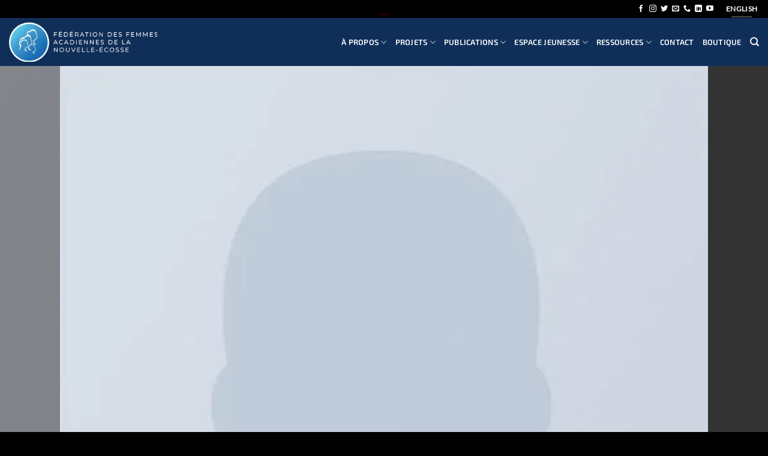

--- FILE ---
content_type: text/html; charset=UTF-8
request_url: https://ffane.ca/product/ss-crew-california-sub-river-island/
body_size: 37947
content:
<!DOCTYPE html>
<html lang="en-CA" prefix="og: https://ogp.me/ns#" class="loading-site no-js">
<head>
	<meta charset="UTF-8" />
	<link rel="profile" href="http://gmpg.org/xfn/11" />
	<link rel="pingback" href="https://ffane.ca/xmlrpc.php" />

	<script>(function(html){html.className = html.className.replace(/\bno-js\b/,'js')})(document.documentElement);</script>
	<style>img:is([sizes="auto" i], [sizes^="auto," i]) { contain-intrinsic-size: 3000px 1500px }</style>
	<meta name="viewport" content="width=device-width, initial-scale=1" />
<!-- Search Engine Optimization by Rank Math - https://rankmath.com/ -->
<title>SS Crew California Sub River Island - La fédération des femmes acadiennes de la Nouvelle-Écosse</title>
<meta name="description" content="Lorem ipsum dolor sit amet, consectetur adipiscing elit. Vestibulum iaculis massa nec velit commodo lobortis. Quisque diam lacus, tincidunt vitae eros porta, sagittis rhoncus est. Quisque sed justo a erat lobortis gravida."/>
<meta name="robots" content="follow, index, max-snippet:-1, max-video-preview:-1, max-image-preview:large"/>
<link rel="canonical" href="https://ffane.ca/product/ss-crew-california-sub-river-island/" />
<meta property="og:locale" content="en_US" />
<meta property="og:type" content="product" />
<meta property="og:title" content="SS Crew California Sub River Island - La fédération des femmes acadiennes de la Nouvelle-Écosse" />
<meta property="og:description" content="Lorem ipsum dolor sit amet, consectetur adipiscing elit. Vestibulum iaculis massa nec velit commodo lobortis. Quisque diam lacus, tincidunt vitae eros porta, sagittis rhoncus est. Quisque sed justo a erat lobortis gravida." />
<meta property="og:url" content="https://ffane.ca/product/ss-crew-california-sub-river-island/" />
<meta property="og:site_name" content="La fédération des femmes acadiennes de la Nouvelle-Écosse" />
<meta property="og:updated_time" content="2024-11-09T06:57:38-05:00" />
<meta property="og:image" content="https://ffane.ca/wp-content/uploads/2016/08/dummy-prod-1.jpg" />
<meta property="og:image:secure_url" content="https://ffane.ca/wp-content/uploads/2016/08/dummy-prod-1.jpg" />
<meta property="og:image:width" content="500" />
<meta property="og:image:height" content="600" />
<meta property="og:image:alt" content="SS Crew California Sub River Island" />
<meta property="og:image:type" content="image/jpeg" />
<meta property="product:price:amount" content="29" />
<meta property="product:price:currency" content="CAD" />
<meta property="product:availability" content="instock" />
<meta name="twitter:card" content="summary_large_image" />
<meta name="twitter:title" content="SS Crew California Sub River Island - La fédération des femmes acadiennes de la Nouvelle-Écosse" />
<meta name="twitter:description" content="Lorem ipsum dolor sit amet, consectetur adipiscing elit. Vestibulum iaculis massa nec velit commodo lobortis. Quisque diam lacus, tincidunt vitae eros porta, sagittis rhoncus est. Quisque sed justo a erat lobortis gravida." />
<meta name="twitter:image" content="https://ffane.ca/wp-content/uploads/2016/08/dummy-prod-1.jpg" />
<meta name="twitter:label1" content="Price" />
<meta name="twitter:data1" content="&#036;29.00" />
<meta name="twitter:label2" content="Availability" />
<meta name="twitter:data2" content="In stock" />
<script type="application/ld+json" class="rank-math-schema">{"@context":"https://schema.org","@graph":[{"@type":"Place","@id":"https://ffane.ca/#place","geo":{"@type":"GeoCoordinates","latitude":"44.666853","longitude":" -63.566480"},"hasMap":"https://www.google.com/maps/search/?api=1&amp;query=44.666853, -63.566480","address":{"@type":"PostalAddress","streetAddress":"54 rue Queen","addressLocality":"Dartmouth","addressRegion":"NS","postalCode":"B2Y 1G3","addressCountry":"Canada"}},{"@type":"Organization","@id":"https://ffane.ca/#organization","name":"La F\u00e9d\u00e9ration des femmes acadiennes de la Nouvelle-\u00c9cosse","url":"http://ffane.avokado.ca","email":"dg@ffane.ca","address":{"@type":"PostalAddress","streetAddress":"54 rue Queen","addressLocality":"Dartmouth","addressRegion":"NS","postalCode":"B2Y 1G3","addressCountry":"Canada"},"logo":{"@type":"ImageObject","@id":"https://ffane.ca/#logo","url":"http://ffane.avokado.ca/wp-content/uploads/2020/06/ffane.png","contentUrl":"http://ffane.avokado.ca/wp-content/uploads/2020/06/ffane.png","caption":"La F\u00e9d\u00e9ration des femmes acadiennes de la Nouvelle-\u00c9cosse","inLanguage":"en-CA","width":"800","height":"800"},"contactPoint":[{"@type":"ContactPoint","telephone":"+1-902-433-2088","contactType":"customer support"},{"@type":"ContactPoint","telephone":"+1-888-755-7585","contactType":"customer support"}],"location":{"@id":"https://ffane.ca/#place"}},{"@type":"WebSite","@id":"https://ffane.ca/#website","url":"https://ffane.ca","name":"La F\u00e9d\u00e9ration des femmes acadiennes de la Nouvelle-\u00c9cosse","publisher":{"@id":"https://ffane.ca/#organization"},"inLanguage":"en-CA"},{"@type":"ImageObject","@id":"https://ffane.ca/wp-content/uploads/2016/08/dummy-prod-1.jpg","url":"https://ffane.ca/wp-content/uploads/2016/08/dummy-prod-1.jpg","width":"500","height":"600","inLanguage":"en-CA"},{"@type":"ItemPage","@id":"https://ffane.ca/product/ss-crew-california-sub-river-island/#webpage","url":"https://ffane.ca/product/ss-crew-california-sub-river-island/","name":"SS Crew California Sub River Island - La f\u00e9d\u00e9ration des femmes acadiennes de la Nouvelle-\u00c9cosse","datePublished":"2013-08-10T10:26:25-04:00","dateModified":"2024-11-09T06:57:38-05:00","isPartOf":{"@id":"https://ffane.ca/#website"},"primaryImageOfPage":{"@id":"https://ffane.ca/wp-content/uploads/2016/08/dummy-prod-1.jpg"},"inLanguage":"en-CA"},{"@type":"Product","name":"SS Crew California Sub River Island - La f\u00e9d\u00e9ration des femmes acadiennes de la Nouvelle-\u00c9cosse","description":"Lorem ipsum dolor sit amet, consectetur adipiscing elit. Vestibulum iaculis massa nec velit commodo lobortis. Quisque diam lacus, tincidunt vitae eros porta, sagittis rhoncus est. Quisque sed justo a erat lobortis gravida.","category":"Men","mainEntityOfPage":{"@id":"https://ffane.ca/product/ss-crew-california-sub-river-island/#webpage"},"image":[{"@type":"ImageObject","url":"https://ffane.ca/wp-content/uploads/2016/08/dummy-prod-1.jpg","height":"600","width":"500"},{"@type":"ImageObject","url":"https://ffane.ca/wp-content/uploads/2016/08/dummy-prod-1.jpg","height":"600","width":"500"}],"offers":{"@type":"Offer","price":"29.00","priceCurrency":"CAD","priceValidUntil":"2027-12-31","availability":"http://schema.org/InStock","itemCondition":"NewCondition","url":"https://ffane.ca/product/ss-crew-california-sub-river-island/","seller":{"@type":"Organization","@id":"https://ffane.ca/","name":"La F\u00e9d\u00e9ration des femmes acadiennes de la Nouvelle-\u00c9cosse","url":"https://ffane.ca","logo":"http://ffane.avokado.ca/wp-content/uploads/2020/06/ffane.png"},"priceSpecification":{"price":"29","priceCurrency":"CAD","valueAddedTaxIncluded":"false"}},"@id":"https://ffane.ca/product/ss-crew-california-sub-river-island/#richSnippet"}]}</script>
<!-- /Rank Math WordPress SEO plugin -->

<link rel='dns-prefetch' href='//www.googletagmanager.com' />
<link rel='prefetch' href='https://ffane.ca/wp-content/themes/flatsome/assets/js/flatsome.js?ver=e2eddd6c228105dac048' />
<link rel='prefetch' href='https://ffane.ca/wp-content/themes/flatsome/assets/js/chunk.slider.js?ver=3.20.4' />
<link rel='prefetch' href='https://ffane.ca/wp-content/themes/flatsome/assets/js/chunk.popups.js?ver=3.20.4' />
<link rel='prefetch' href='https://ffane.ca/wp-content/themes/flatsome/assets/js/chunk.tooltips.js?ver=3.20.4' />
<link rel='prefetch' href='https://ffane.ca/wp-content/themes/flatsome/assets/js/woocommerce.js?ver=1c9be63d628ff7c3ff4c' />
<link rel="alternate" type="application/rss+xml" title="La fédération des femmes acadiennes de la Nouvelle-Écosse &raquo; Feed" href="https://ffane.ca/feed/" />
<link rel="alternate" type="application/rss+xml" title="La fédération des femmes acadiennes de la Nouvelle-Écosse &raquo; Comments Feed" href="https://ffane.ca/comments/feed/" />
<link rel="alternate" type="application/rss+xml" title="La fédération des femmes acadiennes de la Nouvelle-Écosse &raquo; SS Crew California Sub River Island Comments Feed" href="https://ffane.ca/product/ss-crew-california-sub-river-island/feed/" />

<link rel='stylesheet' id='formidable-css' href='https://ffane.ca/wp-content/plugins/formidable/css/formidableforms.css?ver=114740' type='text/css' media='all' />
<link rel='stylesheet' id='dashicons-css' href='https://ffane.ca/wp-includes/css/dashicons.min.css?ver=6.8.2' type='text/css' media='all' />
<link rel='stylesheet' id='menu-icons-extra-css' href='https://ffane.ca/wp-content/plugins/menu-icons/css/extra.min.css?ver=0.13.20' type='text/css' media='all' />
<link rel='stylesheet' id='image-map-pro-dist-css-css' href='https://ffane.ca/wp-content/plugins/image-map-pro-wordpress/css/image-map-pro.min.css?ver=5.3.2' type='text/css' media='' />
<link rel='stylesheet' id='photoswipe-css' href='https://ffane.ca/wp-content/plugins/woocommerce/assets/css/photoswipe/photoswipe.min.css?ver=10.4.3' type='text/css' media='all' />
<link rel='stylesheet' id='photoswipe-default-skin-css' href='https://ffane.ca/wp-content/plugins/woocommerce/assets/css/photoswipe/default-skin/default-skin.min.css?ver=10.4.3' type='text/css' media='all' />
<style id='woocommerce-inline-inline-css' type='text/css'>
.woocommerce form .form-row .required { visibility: visible; }
</style>
<link rel='stylesheet' id='srpw-style-css' href='https://ffane.ca/wp-content/plugins/smart-recent-posts-widget/assets/css/srpw-frontend.css?ver=6.8.2' type='text/css' media='all' />
<link rel='stylesheet' id='flatsome-main-css' href='https://ffane.ca/wp-content/themes/flatsome/assets/css/flatsome.css?ver=3.20.4' type='text/css' media='all' />
<style id='flatsome-main-inline-css' type='text/css'>
@font-face {
				font-family: "fl-icons";
				font-display: block;
				src: url(https://ffane.ca/wp-content/themes/flatsome/assets/css/icons/fl-icons.eot?v=3.20.4);
				src:
					url(https://ffane.ca/wp-content/themes/flatsome/assets/css/icons/fl-icons.eot#iefix?v=3.20.4) format("embedded-opentype"),
					url(https://ffane.ca/wp-content/themes/flatsome/assets/css/icons/fl-icons.woff2?v=3.20.4) format("woff2"),
					url(https://ffane.ca/wp-content/themes/flatsome/assets/css/icons/fl-icons.ttf?v=3.20.4) format("truetype"),
					url(https://ffane.ca/wp-content/themes/flatsome/assets/css/icons/fl-icons.woff?v=3.20.4) format("woff"),
					url(https://ffane.ca/wp-content/themes/flatsome/assets/css/icons/fl-icons.svg?v=3.20.4#fl-icons) format("svg");
			}
</style>
<link rel='stylesheet' id='flatsome-shop-css' href='https://ffane.ca/wp-content/themes/flatsome/assets/css/flatsome-shop.css?ver=3.20.4' type='text/css' media='all' />
<link rel='stylesheet' id='flatsome-style-css' href='https://ffane.ca/wp-content/themes/flatsome-child/style.css?ver=3.0' type='text/css' media='all' />
<script type="text/javascript" src="https://ffane.ca/wp-includes/js/jquery/jquery.min.js?ver=3.7.1" id="jquery-core-js"></script>
<script type="text/javascript" src="https://ffane.ca/wp-content/plugins/woocommerce/assets/js/jquery-blockui/jquery.blockUI.min.js?ver=2.7.0-wc.10.4.3" id="wc-jquery-blockui-js" data-wp-strategy="defer"></script>
<script type="text/javascript" id="wc-add-to-cart-js-extra">
/* <![CDATA[ */
var wc_add_to_cart_params = {"ajax_url":"\/wp-admin\/admin-ajax.php","wc_ajax_url":"\/?wc-ajax=%%endpoint%%","i18n_view_cart":"View cart","cart_url":"https:\/\/ffane.ca","is_cart":"","cart_redirect_after_add":"no"};
/* ]]> */
</script>
<script type="text/javascript" src="https://ffane.ca/wp-content/plugins/woocommerce/assets/js/frontend/add-to-cart.min.js?ver=10.4.3" id="wc-add-to-cart-js" defer="defer" data-wp-strategy="defer"></script>
<script type="text/javascript" src="https://ffane.ca/wp-content/plugins/woocommerce/assets/js/photoswipe/photoswipe.min.js?ver=4.1.1-wc.10.4.3" id="wc-photoswipe-js" defer="defer" data-wp-strategy="defer"></script>
<script type="text/javascript" src="https://ffane.ca/wp-content/plugins/woocommerce/assets/js/photoswipe/photoswipe-ui-default.min.js?ver=4.1.1-wc.10.4.3" id="wc-photoswipe-ui-default-js" defer="defer" data-wp-strategy="defer"></script>
<script type="text/javascript" id="wc-single-product-js-extra">
/* <![CDATA[ */
var wc_single_product_params = {"i18n_required_rating_text":"Please select a rating","i18n_rating_options":["1 of 5 stars","2 of 5 stars","3 of 5 stars","4 of 5 stars","5 of 5 stars"],"i18n_product_gallery_trigger_text":"View full-screen image gallery","review_rating_required":"yes","flexslider":{"rtl":false,"animation":"slide","smoothHeight":true,"directionNav":false,"controlNav":"thumbnails","slideshow":false,"animationSpeed":500,"animationLoop":false,"allowOneSlide":false},"zoom_enabled":"","zoom_options":[],"photoswipe_enabled":"1","photoswipe_options":{"shareEl":false,"closeOnScroll":false,"history":false,"hideAnimationDuration":0,"showAnimationDuration":0},"flexslider_enabled":""};
/* ]]> */
</script>
<script type="text/javascript" src="https://ffane.ca/wp-content/plugins/woocommerce/assets/js/frontend/single-product.min.js?ver=10.4.3" id="wc-single-product-js" defer="defer" data-wp-strategy="defer"></script>
<script type="text/javascript" src="https://ffane.ca/wp-content/plugins/woocommerce/assets/js/js-cookie/js.cookie.min.js?ver=2.1.4-wc.10.4.3" id="wc-js-cookie-js" data-wp-strategy="defer"></script>

<!-- Google tag (gtag.js) snippet added by Site Kit -->
<!-- Google Analytics snippet added by Site Kit -->
<script type="text/javascript" src="https://www.googletagmanager.com/gtag/js?id=G-QBHYL0Y7WW" id="google_gtagjs-js" async></script>
<script type="text/javascript" id="google_gtagjs-js-after">
/* <![CDATA[ */
window.dataLayer = window.dataLayer || [];function gtag(){dataLayer.push(arguments);}
gtag("set","linker",{"domains":["ffane.ca"]});
gtag("js", new Date());
gtag("set", "developer_id.dZTNiMT", true);
gtag("config", "G-QBHYL0Y7WW");
 window._googlesitekit = window._googlesitekit || {}; window._googlesitekit.throttledEvents = []; window._googlesitekit.gtagEvent = (name, data) => { var key = JSON.stringify( { name, data } ); if ( !! window._googlesitekit.throttledEvents[ key ] ) { return; } window._googlesitekit.throttledEvents[ key ] = true; setTimeout( () => { delete window._googlesitekit.throttledEvents[ key ]; }, 5 ); gtag( "event", name, { ...data, event_source: "site-kit" } ); }; 
/* ]]> */
</script>
<script type="text/javascript" id="ai-js-js-extra">
/* <![CDATA[ */
var MyAjax = {"ajaxurl":"https:\/\/ffane.ca\/wp-admin\/admin-ajax.php","security":"4c7af6cd87"};
/* ]]> */
</script>
<script type="text/javascript" src="https://ffane.ca/wp-content/plugins/advanced-iframe/js/ai.min.js?ver=1" id="ai-js-js"></script>
<link rel="https://api.w.org/" href="https://ffane.ca/wp-json/" /><link rel="alternate" title="JSON" type="application/json" href="https://ffane.ca/wp-json/wp/v2/product/173" /><link rel="EditURI" type="application/rsd+xml" title="RSD" href="https://ffane.ca/xmlrpc.php?rsd" />
<meta name="generator" content="WordPress 6.8.2" />
<link rel='shortlink' href='https://ffane.ca/?p=173' />
<link rel="alternate" title="oEmbed (JSON)" type="application/json+oembed" href="https://ffane.ca/wp-json/oembed/1.0/embed?url=https%3A%2F%2Fffane.ca%2Fproduct%2Fss-crew-california-sub-river-island%2F" />
<link rel="alternate" title="oEmbed (XML)" type="text/xml+oembed" href="https://ffane.ca/wp-json/oembed/1.0/embed?url=https%3A%2F%2Fffane.ca%2Fproduct%2Fss-crew-california-sub-river-island%2F&#038;format=xml" />
<meta name="generator" content="Site Kit by Google 1.168.0" /><script>document.documentElement.className += " js";</script>
	<noscript><style>.woocommerce-product-gallery{ opacity: 1 !important; }</style></noscript>
	<link rel="icon" href="https://ffane.ca/wp-content/uploads/2020/06/ffane-favicon-1.png" sizes="32x32" />
<link rel="icon" href="https://ffane.ca/wp-content/uploads/2020/06/ffane-favicon-1.png" sizes="192x192" />
<link rel="apple-touch-icon" href="https://ffane.ca/wp-content/uploads/2020/06/ffane-favicon-1.png" />
<meta name="msapplication-TileImage" content="https://ffane.ca/wp-content/uploads/2020/06/ffane-favicon-1.png" />
<style id="custom-css" type="text/css">:root {--primary-color: #005a96;--fs-color-primary: #005a96;--fs-color-secondary: #5ecae7;--fs-color-success: #769dbc;--fs-color-alert: #b20000;--fs-color-base: #4a4a4a;--fs-experimental-link-color: #4e657b;--fs-experimental-link-color-hover: #111;}.tooltipster-base {--tooltip-color: #fff;--tooltip-bg-color: #000;}.off-canvas-right .mfp-content, .off-canvas-left .mfp-content {--drawer-width: 300px;}.off-canvas .mfp-content.off-canvas-cart {--drawer-width: 360px;}.container-width, .full-width .ubermenu-nav, .container, .row{max-width: 1300px}.row.row-collapse{max-width: 1270px}.row.row-small{max-width: 1292.5px}.row.row-large{max-width: 1330px}.header-main{height: 80px}#logo img{max-height: 80px}#logo{width:247px;}.stuck #logo img{padding:8px 0;}.header-bottom{min-height: 31px}.header-top{min-height: 30px}.transparent .header-main{height: 108px}.transparent #logo img{max-height: 108px}.has-transparent + .page-title:first-of-type,.has-transparent + #main > .page-title,.has-transparent + #main > div > .page-title,.has-transparent + #main .page-header-wrapper:first-of-type .page-title{padding-top: 138px;}.transparent .header-wrapper{background-color: rgba(0,0,0,0.5)!important;}.transparent .top-divider{display: none;}.header.show-on-scroll,.stuck .header-main{height:70px!important}.stuck #logo img{max-height: 70px!important}.search-form{ width: 100%;}.header-bg-color {background-color: rgba(0,35,79,0.94)}.header-bottom {background-color: #f1f1f1}.top-bar-nav > li > a{line-height: 16px }.header-main .nav > li > a{line-height: 39px }.stuck .header-main .nav > li > a{line-height: 15px }@media (max-width: 549px) {.header-main{height: 61px}#logo img{max-height: 61px}}.main-menu-overlay{background-color: #005a96}.nav-dropdown-has-arrow.nav-dropdown-has-border li.has-dropdown:before{border-bottom-color: #5ecae7;}.nav .nav-dropdown{border-color: #5ecae7 }.nav-dropdown{border-radius:10px}.nav-dropdown{font-size:90%}.header-top{background-color:#000000!important;}body{font-size: 100%;}@media screen and (max-width: 549px){body{font-size: 100%;}}body{font-family: Lato, sans-serif;}body {font-weight: 400;font-style: normal;}.nav > li > a {font-family: "Exo 2", sans-serif;}.mobile-sidebar-levels-2 .nav > li > ul > li > a {font-family: "Exo 2", sans-serif;}.nav > li > a,.mobile-sidebar-levels-2 .nav > li > ul > li > a {font-weight: 600;font-style: normal;}h1,h2,h3,h4,h5,h6,.heading-font, .off-canvas-center .nav-sidebar.nav-vertical > li > a{font-family: Exo, sans-serif;}h1,h2,h3,h4,h5,h6,.heading-font,.banner h1,.banner h2 {font-weight: 700;font-style: normal;}.alt-font{font-family: "Roboto Slab", sans-serif;}.alt-font {font-weight: 400!important;font-style: normal!important;}.header:not(.transparent) .header-nav-main.nav > li > a {color: #ffffff;}.header:not(.transparent) .header-nav-main.nav > li > a:hover,.header:not(.transparent) .header-nav-main.nav > li.active > a,.header:not(.transparent) .header-nav-main.nav > li.current > a,.header:not(.transparent) .header-nav-main.nav > li > a.active,.header:not(.transparent) .header-nav-main.nav > li > a.current{color: #dbd6d6;}.header-nav-main.nav-line-bottom > li > a:before,.header-nav-main.nav-line-grow > li > a:before,.header-nav-main.nav-line > li > a:before,.header-nav-main.nav-box > li > a:hover,.header-nav-main.nav-box > li.active > a,.header-nav-main.nav-pills > li > a:hover,.header-nav-main.nav-pills > li.active > a{color:#FFF!important;background-color: #dbd6d6;}.shop-page-title.featured-title .title-bg{ background-image: url(https://ffane.ca/wp-content/uploads/2016/08/dummy-prod-1.jpg)!important;}@media screen and (min-width: 550px){.products .box-vertical .box-image{min-width: 300px!important;width: 300px!important;}}.footer-2{background-color: #002044}.absolute-footer, html{background-color: #000000}.nav-vertical-fly-out > li + li {border-top-width: 1px; border-top-style: solid;}.label-new.menu-item > a:after{content:"New";}.label-hot.menu-item > a:after{content:"Hot";}.label-sale.menu-item > a:after{content:"Sale";}.label-popular.menu-item > a:after{content:"Popular";}</style>		<style type="text/css" id="wp-custom-css">
			.button-right-align {
	float: right;
  margin-bottom: 60px;
	margin-top: 50px;
}

.widget .is-divider{ 
	display: none; }




}
h2 {
	font-size:36px;
	font-weight:600 !important;
  line-height:1.3 !important;
}
h3 {
	font-size:24px;
	font-weight:600 !important;
	line-height:1.3 !important;
}
h4 {
	font-size:21px;
	font-weight:600 !important;  
	line-height:1.3 !important;

}
h5 {
	font-size:18px;
	font-weight:600 !important;  
	line-height:1.3 !important;

}
h6 {
	font-size:16px;
	font-weight:600 !important;  
	line-height:1.3 !important;

}

#wpforms-872{
	margin-bottom: 0px !important;
}

#wpforms-872-field_1 {
	border-radius: 99px !important;
  padding: 20px !important;
	background-color: rgba(0, 0, 0, 0.4);
	color: #fff;
}

#wpforms-submit-872 {
	border-radius: 99px !important;
	padding: 0px 15px 0px 15px !important;
	background-color: #005A96;
	color: white;
	border: 0px;
}

div.stickycolumn {
  position: -webkit-sticky; /* Safari */
  position: sticky;
  top: 0;
}

#wpforms-submit-1711 {
	display:none;
}

h3.hdq_question_heading {
    font-size: 18px;
}

.hdq_quiz {
    max-width: 900px !important;
}

.srpw-title {
	font-size: 21px;
	font-weight: 700;
}

.comment-respond {
	display:none;
}

.entry-category {
	display: none;
}

.large-10 {
    max-width: 100% !important;
    -ms-flex-preferred-size: 100% !important;
    flex-basis: 100% !important;
}

.page-title-inner {
    min-height: 250px !important;
}

.absolute-footer {
	font-size: 1em !important;
	color: white !important;
}		</style>
		<style id="kirki-inline-styles">/* vietnamese */
@font-face {
  font-family: 'Exo';
  font-style: normal;
  font-weight: 700;
  font-display: swap;
  src: url(https://ffane.ca/wp-content/fonts/exo/4UaZrEtFpBI4f1ZSIK9d4LjJ4rQwOwtmO24p.woff2) format('woff2');
  unicode-range: U+0102-0103, U+0110-0111, U+0128-0129, U+0168-0169, U+01A0-01A1, U+01AF-01B0, U+0300-0301, U+0303-0304, U+0308-0309, U+0323, U+0329, U+1EA0-1EF9, U+20AB;
}
/* latin-ext */
@font-face {
  font-family: 'Exo';
  font-style: normal;
  font-weight: 700;
  font-display: swap;
  src: url(https://ffane.ca/wp-content/fonts/exo/4UaZrEtFpBI4f1ZSIK9d4LjJ4rQwOwpmO24p.woff2) format('woff2');
  unicode-range: U+0100-02BA, U+02BD-02C5, U+02C7-02CC, U+02CE-02D7, U+02DD-02FF, U+0304, U+0308, U+0329, U+1D00-1DBF, U+1E00-1E9F, U+1EF2-1EFF, U+2020, U+20A0-20AB, U+20AD-20C0, U+2113, U+2C60-2C7F, U+A720-A7FF;
}
/* latin */
@font-face {
  font-family: 'Exo';
  font-style: normal;
  font-weight: 700;
  font-display: swap;
  src: url(https://ffane.ca/wp-content/fonts/exo/4UaZrEtFpBI4f1ZSIK9d4LjJ4rQwOwRmOw.woff2) format('woff2');
  unicode-range: U+0000-00FF, U+0131, U+0152-0153, U+02BB-02BC, U+02C6, U+02DA, U+02DC, U+0304, U+0308, U+0329, U+2000-206F, U+20AC, U+2122, U+2191, U+2193, U+2212, U+2215, U+FEFF, U+FFFD;
}/* latin-ext */
@font-face {
  font-family: 'Lato';
  font-style: normal;
  font-weight: 400;
  font-display: swap;
  src: url(https://ffane.ca/wp-content/fonts/lato/S6uyw4BMUTPHjxAwXjeu.woff2) format('woff2');
  unicode-range: U+0100-02BA, U+02BD-02C5, U+02C7-02CC, U+02CE-02D7, U+02DD-02FF, U+0304, U+0308, U+0329, U+1D00-1DBF, U+1E00-1E9F, U+1EF2-1EFF, U+2020, U+20A0-20AB, U+20AD-20C0, U+2113, U+2C60-2C7F, U+A720-A7FF;
}
/* latin */
@font-face {
  font-family: 'Lato';
  font-style: normal;
  font-weight: 400;
  font-display: swap;
  src: url(https://ffane.ca/wp-content/fonts/lato/S6uyw4BMUTPHjx4wXg.woff2) format('woff2');
  unicode-range: U+0000-00FF, U+0131, U+0152-0153, U+02BB-02BC, U+02C6, U+02DA, U+02DC, U+0304, U+0308, U+0329, U+2000-206F, U+20AC, U+2122, U+2191, U+2193, U+2212, U+2215, U+FEFF, U+FFFD;
}/* cyrillic-ext */
@font-face {
  font-family: 'Exo 2';
  font-style: normal;
  font-weight: 600;
  font-display: swap;
  src: url(https://ffane.ca/wp-content/fonts/exo-2/7cH1v4okm5zmbvwkAx_sfcEuiD8jYPWsNNC_nps.woff2) format('woff2');
  unicode-range: U+0460-052F, U+1C80-1C8A, U+20B4, U+2DE0-2DFF, U+A640-A69F, U+FE2E-FE2F;
}
/* cyrillic */
@font-face {
  font-family: 'Exo 2';
  font-style: normal;
  font-weight: 600;
  font-display: swap;
  src: url(https://ffane.ca/wp-content/fonts/exo-2/7cH1v4okm5zmbvwkAx_sfcEuiD8jYPWsPdC_nps.woff2) format('woff2');
  unicode-range: U+0301, U+0400-045F, U+0490-0491, U+04B0-04B1, U+2116;
}
/* vietnamese */
@font-face {
  font-family: 'Exo 2';
  font-style: normal;
  font-weight: 600;
  font-display: swap;
  src: url(https://ffane.ca/wp-content/fonts/exo-2/7cH1v4okm5zmbvwkAx_sfcEuiD8jYPWsNtC_nps.woff2) format('woff2');
  unicode-range: U+0102-0103, U+0110-0111, U+0128-0129, U+0168-0169, U+01A0-01A1, U+01AF-01B0, U+0300-0301, U+0303-0304, U+0308-0309, U+0323, U+0329, U+1EA0-1EF9, U+20AB;
}
/* latin-ext */
@font-face {
  font-family: 'Exo 2';
  font-style: normal;
  font-weight: 600;
  font-display: swap;
  src: url(https://ffane.ca/wp-content/fonts/exo-2/7cH1v4okm5zmbvwkAx_sfcEuiD8jYPWsN9C_nps.woff2) format('woff2');
  unicode-range: U+0100-02BA, U+02BD-02C5, U+02C7-02CC, U+02CE-02D7, U+02DD-02FF, U+0304, U+0308, U+0329, U+1D00-1DBF, U+1E00-1E9F, U+1EF2-1EFF, U+2020, U+20A0-20AB, U+20AD-20C0, U+2113, U+2C60-2C7F, U+A720-A7FF;
}
/* latin */
@font-face {
  font-family: 'Exo 2';
  font-style: normal;
  font-weight: 600;
  font-display: swap;
  src: url(https://ffane.ca/wp-content/fonts/exo-2/7cH1v4okm5zmbvwkAx_sfcEuiD8jYPWsOdC_.woff2) format('woff2');
  unicode-range: U+0000-00FF, U+0131, U+0152-0153, U+02BB-02BC, U+02C6, U+02DA, U+02DC, U+0304, U+0308, U+0329, U+2000-206F, U+20AC, U+2122, U+2191, U+2193, U+2212, U+2215, U+FEFF, U+FFFD;
}/* cyrillic-ext */
@font-face {
  font-family: 'Roboto Slab';
  font-style: normal;
  font-weight: 400;
  font-display: swap;
  src: url(https://ffane.ca/wp-content/fonts/roboto-slab/BngbUXZYTXPIvIBgJJSb6s3BzlRRfKOFbvjojISmYmRjRdE.woff2) format('woff2');
  unicode-range: U+0460-052F, U+1C80-1C8A, U+20B4, U+2DE0-2DFF, U+A640-A69F, U+FE2E-FE2F;
}
/* cyrillic */
@font-face {
  font-family: 'Roboto Slab';
  font-style: normal;
  font-weight: 400;
  font-display: swap;
  src: url(https://ffane.ca/wp-content/fonts/roboto-slab/BngbUXZYTXPIvIBgJJSb6s3BzlRRfKOFbvjojISma2RjRdE.woff2) format('woff2');
  unicode-range: U+0301, U+0400-045F, U+0490-0491, U+04B0-04B1, U+2116;
}
/* greek-ext */
@font-face {
  font-family: 'Roboto Slab';
  font-style: normal;
  font-weight: 400;
  font-display: swap;
  src: url(https://ffane.ca/wp-content/fonts/roboto-slab/BngbUXZYTXPIvIBgJJSb6s3BzlRRfKOFbvjojISmY2RjRdE.woff2) format('woff2');
  unicode-range: U+1F00-1FFF;
}
/* greek */
@font-face {
  font-family: 'Roboto Slab';
  font-style: normal;
  font-weight: 400;
  font-display: swap;
  src: url(https://ffane.ca/wp-content/fonts/roboto-slab/BngbUXZYTXPIvIBgJJSb6s3BzlRRfKOFbvjojISmbGRjRdE.woff2) format('woff2');
  unicode-range: U+0370-0377, U+037A-037F, U+0384-038A, U+038C, U+038E-03A1, U+03A3-03FF;
}
/* vietnamese */
@font-face {
  font-family: 'Roboto Slab';
  font-style: normal;
  font-weight: 400;
  font-display: swap;
  src: url(https://ffane.ca/wp-content/fonts/roboto-slab/BngbUXZYTXPIvIBgJJSb6s3BzlRRfKOFbvjojISmYGRjRdE.woff2) format('woff2');
  unicode-range: U+0102-0103, U+0110-0111, U+0128-0129, U+0168-0169, U+01A0-01A1, U+01AF-01B0, U+0300-0301, U+0303-0304, U+0308-0309, U+0323, U+0329, U+1EA0-1EF9, U+20AB;
}
/* latin-ext */
@font-face {
  font-family: 'Roboto Slab';
  font-style: normal;
  font-weight: 400;
  font-display: swap;
  src: url(https://ffane.ca/wp-content/fonts/roboto-slab/BngbUXZYTXPIvIBgJJSb6s3BzlRRfKOFbvjojISmYWRjRdE.woff2) format('woff2');
  unicode-range: U+0100-02BA, U+02BD-02C5, U+02C7-02CC, U+02CE-02D7, U+02DD-02FF, U+0304, U+0308, U+0329, U+1D00-1DBF, U+1E00-1E9F, U+1EF2-1EFF, U+2020, U+20A0-20AB, U+20AD-20C0, U+2113, U+2C60-2C7F, U+A720-A7FF;
}
/* latin */
@font-face {
  font-family: 'Roboto Slab';
  font-style: normal;
  font-weight: 400;
  font-display: swap;
  src: url(https://ffane.ca/wp-content/fonts/roboto-slab/BngbUXZYTXPIvIBgJJSb6s3BzlRRfKOFbvjojISmb2Rj.woff2) format('woff2');
  unicode-range: U+0000-00FF, U+0131, U+0152-0153, U+02BB-02BC, U+02C6, U+02DA, U+02DC, U+0304, U+0308, U+0329, U+2000-206F, U+20AC, U+2122, U+2191, U+2193, U+2212, U+2215, U+FEFF, U+FFFD;
}</style><style id="yellow-pencil">
/*
	The following CSS codes are created by the YellowPencil plugin.
	https://yellowpencil.waspthemes.com/
*/
.page-header-wrapper .page-title .page-title-inner{height:175px;}@media (max-width:680px){.page-header-wrapper .page-title .page-title-inner{min-height:1px !important;height:175px;-webkit-transform:translatex(0px) translatey(0px);-ms-transform:translatex(0px) translatey(0px);transform:translatex(0px) translatey(0px);padding-top:0px;}}@media (min-width:1280px){#wrapper .page-title .page-title-inner{min-height:1px !important;}}
</style></head>

<body class="wp-singular product-template-default single single-product postid-173 wp-theme-flatsome wp-child-theme-flatsome-child theme-flatsome non-logged-in woocommerce woocommerce-page woocommerce-no-js full-width lightbox nav-dropdown-has-arrow nav-dropdown-has-shadow nav-dropdown-has-border">


<a class="skip-link screen-reader-text" href="#main">Skip to content</a>

<div id="wrapper">

	
	<header id="header" class="header has-sticky sticky-shrink">
		<div class="header-wrapper">
			<div id="top-bar" class="header-top hide-for-sticky nav-dark flex-has-center hide-for-medium">
    <div class="flex-row container">
      <div class="flex-col hide-for-medium flex-left">
          <ul class="nav nav-left medium-nav-center nav-small  nav- nav-uppercase">
                        </ul>
      </div>

      <div class="flex-col hide-for-medium flex-center">
          <ul class="nav nav-center nav-small  nav- nav-uppercase">
              <li class="html header-button-2">
	<div class="header-button">
		<a class="button alert is-underline is-xsmall" >
		<span></span>
	</a>
	</div>
</li>
          </ul>
      </div>

      <div class="flex-col hide-for-medium flex-right">
         <ul class="nav top-bar-nav nav-right nav-small  nav- nav-uppercase">
              <li class="html header-social-icons ml-0">
	<div class="social-icons follow-icons" ><a href="https://www.facebook.com/ffane/" target="_blank" data-label="Facebook" class="icon plain tooltip facebook" title="Follow on Facebook" aria-label="Follow on Facebook" rel="noopener nofollow"><i class="icon-facebook" aria-hidden="true"></i></a><a href="https://www.instagram.com/ffane_/" target="_blank" data-label="Instagram" class="icon plain tooltip instagram" title="Follow on Instagram" aria-label="Follow on Instagram" rel="noopener nofollow"><i class="icon-instagram" aria-hidden="true"></i></a><a href="https://twitter.com/FFANE_" data-label="Twitter" target="_blank" class="icon plain tooltip twitter" title="Follow on Twitter" aria-label="Follow on Twitter" rel="noopener nofollow"><i class="icon-twitter" aria-hidden="true"></i></a><a href="mailto:communication@ffane.ca" data-label="E-mail" target="_blank" class="icon plain tooltip email" title="Send us an email" aria-label="Send us an email" rel="nofollow noopener"><i class="icon-envelop" aria-hidden="true"></i></a><a href="tel:9024332088" data-label="Phone" target="_blank" class="icon plain tooltip phone" title="Call us" aria-label="Call us" rel="nofollow noopener"><i class="icon-phone" aria-hidden="true"></i></a><a href="https://www.linkedin.com/company/fdration-des-femmes-acadiennes-de-la-nouvelle-cosse/" data-label="LinkedIn" target="_blank" class="icon plain tooltip linkedin" title="Follow on LinkedIn" aria-label="Follow on LinkedIn" rel="noopener nofollow"><i class="icon-linkedin" aria-hidden="true"></i></a><a href="https://www.youtube.com/channel/UCV1ViIFN2P4gk4Kuv1Lyb7w" data-label="YouTube" target="_blank" class="icon plain tooltip youtube" title="Follow on YouTube" aria-label="Follow on YouTube" rel="noopener nofollow"><i class="icon-youtube" aria-hidden="true"></i></a></div></li>
<li class="html header-button-1">
	<div class="header-button">
		<a href="https://ffane.ca/a-propos/overview-who-are-we/" class="button plain is-underline is-medium" style="border-radius:99px;">
		<span>English</span>
	</a>
	</div>
</li>
          </ul>
      </div>

      
    </div>
</div>
<div id="masthead" class="header-main nav-dark">
      <div class="header-inner flex-row container logo-left medium-logo-left" role="navigation">

          <!-- Logo -->
          <div id="logo" class="flex-col logo">
            
<!-- Header logo -->
<a href="https://ffane.ca/" title="La fédération des femmes acadiennes de la Nouvelle-Écosse - La Fédération des femmes acadiennes de la Nouvelle-Écosse" rel="home">
		<img width="400" height="108" src="https://ffane.ca/wp-content/uploads/2022/06/ffane-04-1.png" class="header_logo header-logo" alt="La fédération des femmes acadiennes de la Nouvelle-Écosse"/><img  width="400" height="108" src="https://ffane.ca/wp-content/uploads/2022/06/ffane-04-1.png" class="header-logo-dark" alt="La fédération des femmes acadiennes de la Nouvelle-Écosse"/></a>
          </div>

          <!-- Mobile Left Elements -->
          <div class="flex-col show-for-medium flex-left">
            <ul class="mobile-nav nav nav-left ">
                          </ul>
          </div>

          <!-- Left Elements -->
          <div class="flex-col hide-for-medium flex-left
            flex-grow">
            <ul class="header-nav header-nav-main nav nav-left  nav-uppercase nav-prompts-overlay" >
                          </ul>
          </div>

          <!-- Right Elements -->
          <div class="flex-col hide-for-medium flex-right">
            <ul class="header-nav header-nav-main nav nav-right  nav-uppercase nav-prompts-overlay">
              <li id="menu-item-466" class="menu-item menu-item-type-custom menu-item-object-custom menu-item-has-children menu-item-466 menu-item-design-default has-dropdown"><a class="nav-top-link" aria-expanded="false" aria-haspopup="menu">À propos<i class="icon-angle-down" aria-hidden="true"></i></a>
<ul class="sub-menu nav-dropdown nav-dropdown-bold dropdown-uppercase">
	<li id="menu-item-365" class="menu-item menu-item-type-post_type menu-item-object-page menu-item-365"><a href="https://ffane.ca/a-propos/qui-nous-sommes/">Qui sommes-nous ?</a></li>
	<li id="menu-item-7248" class="menu-item menu-item-type-post_type menu-item-object-page menu-item-7248"><a href="https://ffane.ca/a-propos/40-ans-dhistoire/">40 ans d’histoire</a></li>
	<li id="menu-item-5325" class="menu-item menu-item-type-post_type menu-item-object-page menu-item-5325"><a href="https://ffane.ca/a-propos/overview-who-are-we/">Overview : who are we?</a></li>
	<li id="menu-item-1682" class="menu-item menu-item-type-post_type menu-item-object-page menu-item-1682"><a href="https://ffane.ca/a-propos/comment-devenir-membre/">Comment devenir membre</a></li>
	<li id="menu-item-366" class="menu-item menu-item-type-post_type menu-item-object-page menu-item-366"><a href="https://ffane.ca/a-propos/regroupements-membres/">Regroupements membres</a></li>
	<li id="menu-item-363" class="menu-item menu-item-type-post_type menu-item-object-page menu-item-363"><a href="https://ffane.ca/a-propos/notre-equipe/">Notre équipe</a></li>
	<li id="menu-item-362" class="menu-item menu-item-type-post_type menu-item-object-page menu-item-362"><a href="https://ffane.ca/a-propos/nos-partenaires/">Nos partenaires</a></li>
	<li id="menu-item-364" class="menu-item menu-item-type-post_type menu-item-object-page menu-item-364"><a href="https://ffane.ca/a-propos/qui-est-denise-samson/">Qui est Denise Samson ?</a></li>
</ul>
</li>
<li id="menu-item-7323" class="menu-item menu-item-type-custom menu-item-object-custom menu-item-has-children menu-item-7323 menu-item-design-default has-dropdown"><a href="#" class="nav-top-link" aria-expanded="false" aria-haspopup="menu">Projets<i class="icon-angle-down" aria-hidden="true"></i></a>
<ul class="sub-menu nav-dropdown nav-dropdown-bold dropdown-uppercase">
	<li id="menu-item-7737" class="menu-item menu-item-type-post_type menu-item-object-page menu-item-7737"><a href="https://ffane.ca/projets/communaute-outillee-et-engagee-face-a-la-violence-fondee-sur-le-sexe/">Communauté outillée et engagée face à la violence fondée sur le sexe</a></li>
	<li id="menu-item-368" class="menu-item menu-item-type-post_type menu-item-object-page menu-item-368"><a href="https://ffane.ca/projets/filles-et-femmes-en-action/">Filles et femmes en action</a></li>
	<li id="menu-item-3354" class="menu-item menu-item-type-post_type menu-item-object-page menu-item-3354"><a href="https://ffane.ca/projets/integ-femmes-immig/">Intégration des nouvelles arrivantes</a></li>
	<li id="menu-item-7332" class="menu-item menu-item-type-post_type menu-item-object-post menu-item-7332"><a href="https://ffane.ca/guide-daccueil-de-la-n-e/">Guide d’accueil de la N.-É.</a></li>
	<li id="menu-item-369" class="menu-item menu-item-type-post_type menu-item-object-page menu-item-369"><a href="https://ffane.ca/projets/personnes-aidantes/">Personnes aidantes</a></li>
	<li id="menu-item-4134" class="menu-item menu-item-type-post_type menu-item-object-page menu-item-4134"><a href="https://ffane.ca/projets/relance-feministe-solidaire/">Relance féministe solidaire</a></li>
	<li id="menu-item-5378" class="menu-item menu-item-type-post_type menu-item-object-page menu-item-5378"><a href="https://ffane.ca/projets/ma-municipalite-jy-suis-engagee/">Ma municipalité, j’y suis engagée</a></li>
</ul>
</li>
<li id="menu-item-468" class="menu-item menu-item-type-custom menu-item-object-custom menu-item-has-children menu-item-468 menu-item-design-default has-dropdown"><a href="#" class="nav-top-link" aria-expanded="false" aria-haspopup="menu">Publications<i class="icon-angle-down" aria-hidden="true"></i></a>
<ul class="sub-menu nav-dropdown nav-dropdown-bold dropdown-uppercase">
	<li id="menu-item-372" class="menu-item menu-item-type-post_type menu-item-object-page menu-item-372"><a href="https://ffane.ca/a-propos/nos-engagements/">Nos engagements</a></li>
	<li id="menu-item-373" class="menu-item menu-item-type-post_type menu-item-object-page menu-item-373"><a href="https://ffane.ca/publications/rapports-annuels/">Rapports annuels</a></li>
	<li id="menu-item-2761" class="menu-item menu-item-type-post_type menu-item-object-page menu-item-2761"><a href="https://ffane.ca/publications/recherches-et-consultations/">Recherches et consultations</a></li>
	<li id="menu-item-7330" class="menu-item menu-item-type-post_type menu-item-object-post menu-item-7330"><a href="https://ffane.ca/guide-daccueil-de-la-n-e/">Guide d’accueil de la N.-É.</a></li>
	<li id="menu-item-1976" class="menu-item menu-item-type-post_type menu-item-object-page menu-item-1976"><a href="https://ffane.ca/publications/infolettres/">Infolettres</a></li>
</ul>
</li>
<li id="menu-item-989" class="menu-item menu-item-type-post_type menu-item-object-page menu-item-has-children menu-item-989 menu-item-design-default has-dropdown"><a href="https://ffane.ca/espace-jeunesse/" class="nav-top-link" aria-expanded="false" aria-haspopup="menu">Espace jeunesse<i class="icon-angle-down" aria-hidden="true"></i></a>
<ul class="sub-menu nav-dropdown nav-dropdown-bold dropdown-uppercase">
	<li id="menu-item-1008" class="menu-item menu-item-type-post_type menu-item-object-page menu-item-1008"><a href="https://ffane.ca/espace-jeunesse/comite-jeunesse/">Comité jeunesse</a></li>
	<li id="menu-item-1371" class="menu-item menu-item-type-post_type menu-item-object-page menu-item-1371"><a href="https://ffane.ca/espace-jeunesse/entreprise-sociale/">Entreprise sociale</a></li>
	<li id="menu-item-6376" class="menu-item menu-item-type-post_type menu-item-object-page menu-item-6376"><a href="https://ffane.ca/espace-jeunesse/guide-pour-filles/">Guide pour les filles</a></li>
	<li id="menu-item-3720" class="menu-item menu-item-type-post_type menu-item-object-page menu-item-3720"><a href="https://ffane.ca/espace-jeunesse/portraits-de-jeunes-femmes-leaders/">Portraits de jeunes femmes leaders</a></li>
	<li id="menu-item-1707" class="menu-item menu-item-type-post_type menu-item-object-page menu-item-1707"><a href="https://ffane.ca/espace-jeunesse/quiz/">Quiz</a></li>
	<li id="menu-item-1916" class="menu-item menu-item-type-post_type menu-item-object-page menu-item-1916"><a href="https://ffane.ca/espace-jeunesse/vox-pop/">Vox pop</a></li>
</ul>
</li>
<li id="menu-item-4335" class="menu-item menu-item-type-custom menu-item-object-custom menu-item-has-children menu-item-4335 menu-item-design-default has-dropdown"><a class="nav-top-link" aria-expanded="false" aria-haspopup="menu">Ressources<i class="icon-angle-down" aria-hidden="true"></i></a>
<ul class="sub-menu nav-dropdown nav-dropdown-bold dropdown-uppercase">
	<li id="menu-item-5742" class="menu-item menu-item-type-post_type menu-item-object-page menu-item-5742"><a href="https://ffane.ca/ecole-de-campagne-a/">École de campagne</a></li>
	<li id="menu-item-5370" class="menu-item menu-item-type-post_type menu-item-object-page menu-item-5370"><a href="https://ffane.ca/projets/foire-aux-questions/">Foire aux questions</a></li>
	<li id="menu-item-5565" class="menu-item menu-item-type-post_type menu-item-object-page menu-item-5565"><a href="https://ffane.ca/entrepreneuriat/">Entrepreneuriat</a></li>
	<li id="menu-item-4334" class="menu-item menu-item-type-post_type menu-item-object-page menu-item-4334"><a href="https://ffane.ca/repertoire/lecture-feministe/">Lecture féministe</a></li>
	<li id="menu-item-1224" class="menu-item menu-item-type-post_type menu-item-object-page menu-item-1224"><a href="https://ffane.ca/repertoire/">Répertoire</a></li>
	<li id="menu-item-7331" class="menu-item menu-item-type-post_type menu-item-object-post menu-item-7331"><a href="https://ffane.ca/guide-daccueil-de-la-n-e/">Guide d’accueil de la N.-É.</a></li>
</ul>
</li>
<li id="menu-item-267" class="menu-item menu-item-type-post_type menu-item-object-page menu-item-267 menu-item-design-default"><a href="https://ffane.ca/contact/" class="nav-top-link">Contact</a></li>
<li id="menu-item-5644" class="menu-item menu-item-type-custom menu-item-object-custom menu-item-5644 menu-item-design-default"><a href="https://ffane.boutique/" class="nav-top-link">Boutique</a></li>
<li class="header-search header-search-dropdown has-icon has-dropdown menu-item-has-children">
		<a href="#" aria-label="Search" aria-haspopup="true" aria-expanded="false" aria-controls="ux-search-dropdown" class="nav-top-link is-small"><i class="icon-search" aria-hidden="true"></i></a>
		<ul id="ux-search-dropdown" class="nav-dropdown nav-dropdown-bold dropdown-uppercase">
	 	<li class="header-search-form search-form html relative has-icon">
	<div class="header-search-form-wrapper">
		<div class="searchform-wrapper ux-search-box relative form-flat is-normal"><form role="search" method="get" class="searchform" action="https://ffane.ca/">
	<div class="flex-row relative">
						<div class="flex-col flex-grow">
			<label class="screen-reader-text" for="woocommerce-product-search-field-0">Search for:</label>
			<input type="search" id="woocommerce-product-search-field-0" class="search-field mb-0" placeholder="Recherche..." value="" name="s" />
			<input type="hidden" name="post_type" value="product" />
					</div>
		<div class="flex-col">
			<button type="submit" value="Search" class="ux-search-submit submit-button secondary button  icon mb-0" aria-label="Submit">
				<i class="icon-search" aria-hidden="true"></i>			</button>
		</div>
	</div>
	<div class="live-search-results text-left z-top"></div>
</form>
</div>	</div>
</li>
	</ul>
</li>
            </ul>
          </div>

          <!-- Mobile Right Elements -->
          <div class="flex-col show-for-medium flex-right">
            <ul class="mobile-nav nav nav-right ">
              <li class="nav-icon has-icon">
	<div class="header-button">		<a href="#" class="icon primary button round is-small" data-open="#main-menu" data-pos="left" data-bg="main-menu-overlay" role="button" aria-label="Menu" aria-controls="main-menu" aria-expanded="false" aria-haspopup="dialog" data-flatsome-role-button>
			<i class="icon-menu" aria-hidden="true"></i>					</a>
	 </div> </li>
            </ul>
          </div>

      </div>

      </div>

<div class="header-bg-container fill"><div class="header-bg-image fill"></div><div class="header-bg-color fill"></div></div>		</div>
	</header>

	
	<main id="main" class="">

	<div class="shop-container">

		
			<div class="container">
	<div class="woocommerce-notices-wrapper"></div></div>
<div id="product-173" class="product type-product post-173 status-publish first instock product_cat-men product_cat-t-shirts product_tag-man product_tag-river-island product_tag-t-shirt has-post-thumbnail taxable shipping-taxable purchasable product-type-simple">
	<div class="product-container">

	<div class="product-gallery product-gallery-wide">
	
<div class="product-images slider-wrapper relative mb-half has-hover woocommerce-product-gallery woocommerce-product-gallery--with-images woocommerce-product-gallery--columns-4 images " data-columns="4">
	<div class="absolute left right">
		<div class="container relative">
			<div class="badge-container is-larger absolute left top z-1">

</div>
		</div>
	</div>

	<div class="woocommerce-product-gallery__wrapper product-gallery-slider slider slider-nav-circle mb-half slider-style-container slider-nav-light slider-load-first no-overflow"
			data-flickity-options='{
				"cellAlign": "center",
				"wrapAround": true,
				"autoPlay": false,
				"prevNextButtons":true,
				"adaptiveHeight": true,
				"imagesLoaded": true,
				"lazyLoad": 1,
				"dragThreshold" : 15,
				"pageDots": false,
				"rightToLeft": false			}'
			style="background-color: #333;">
		<div data-thumb="https://ffane.ca/wp-content/uploads/2016/08/dummy-prod-1-100x100.jpg" data-thumb-alt="SS Crew California Sub River Island" data-thumb-srcset="https://ffane.ca/wp-content/uploads/2016/08/dummy-prod-1-100x100.jpg 100w, https://ffane.ca/wp-content/uploads/2016/08/dummy-prod-1-300x300.jpg 300w, https://ffane.ca/wp-content/uploads/2016/08/dummy-prod-1-150x150.jpg 150w"  data-thumb-sizes="(max-width: 100px) 100vw, 100px" class="woocommerce-product-gallery__image slide first"><a href="https://ffane.ca/wp-content/uploads/2016/08/dummy-prod-1.jpg"><img width="500" height="600" src="https://ffane.ca/wp-content/uploads/2016/08/dummy-prod-1.jpg" class="wp-post-image ux-skip-lazy" alt="SS Crew California Sub River Island" data-caption="" data-src="https://ffane.ca/wp-content/uploads/2016/08/dummy-prod-1.jpg" data-large_image="https://ffane.ca/wp-content/uploads/2016/08/dummy-prod-1.jpg" data-large_image_width="500" data-large_image_height="600" decoding="async" fetchpriority="high" srcset="https://ffane.ca/wp-content/uploads/2016/08/dummy-prod-1.jpg 500w, https://ffane.ca/wp-content/uploads/2016/08/dummy-prod-1-250x300.jpg 250w" sizes="(max-width: 500px) 100vw, 500px" /></a></div><div data-thumb="https://ffane.ca/wp-content/uploads/2016/08/dummy-prod-1-100x100.jpg" data-thumb-alt="SS Crew California Sub River Island - Image 2" data-thumb-srcset="https://ffane.ca/wp-content/uploads/2016/08/dummy-prod-1-100x100.jpg 100w, https://ffane.ca/wp-content/uploads/2016/08/dummy-prod-1-300x300.jpg 300w, https://ffane.ca/wp-content/uploads/2016/08/dummy-prod-1-150x150.jpg 150w"  data-thumb-sizes="(max-width: 100px) 100vw, 100px" class="woocommerce-product-gallery__image slide"><a href="https://ffane.ca/wp-content/uploads/2016/08/dummy-prod-1.jpg"><img width="500" height="600" src="https://ffane.ca/wp-content/uploads/2016/08/dummy-prod-1.jpg" class="" alt="SS Crew California Sub River Island - Image 2" data-caption="" data-src="https://ffane.ca/wp-content/uploads/2016/08/dummy-prod-1.jpg" data-large_image="https://ffane.ca/wp-content/uploads/2016/08/dummy-prod-1.jpg" data-large_image_width="500" data-large_image_height="600" decoding="async" srcset="https://ffane.ca/wp-content/uploads/2016/08/dummy-prod-1.jpg 500w, https://ffane.ca/wp-content/uploads/2016/08/dummy-prod-1-250x300.jpg 250w" sizes="(max-width: 500px) 100vw, 500px" /></a></div>	</div>

	<div class="loading-spin centered dark"></div>

	<div class="absolute bottom left right">
		<div class="container relative image-tools">
			<div class="image-tools absolute bottom right z-3">
				<a role="button" href="#product-zoom" class="zoom-button button is-outline circle icon tooltip hide-for-small" title="Zoom" aria-label="Zoom" data-flatsome-role-button><i class="icon-expand" aria-hidden="true"></i></a>							</div>
		</div>
	</div>

</div>
	</div>

	<div class="row">
		<div class="col large-12">
			<div class="product-info">
				<div class="row">
					<div class="large-7 col">
						<div class="entry-summary product-summary">
							<nav class="woocommerce-breadcrumb breadcrumbs uppercase" aria-label="Breadcrumb"><a href="https://ffane.ca">Home</a> <span class="divider">&#47;</span> <a href="https://ffane.ca/product-category/men/">Men</a> <span class="divider">&#47;</span> <a href="https://ffane.ca/product-category/men/t-shirts/">T-Shirts</a></nav><h1 class="product-title product_title entry-title">
	SS Crew California Sub River Island</h1>

	<div class="is-divider small"></div>
<div class="product-short-description">
	<p>Lorem ipsum dolor sit amet, consectetur adipiscing elit. Vestibulum iaculis massa nec velit commodo lobortis. Quisque diam lacus, tincidunt vitae eros porta, sagittis rhoncus est. Quisque sed justo a erat lobortis gravida.</p>
</div>
<div class="social-icons share-icons share-row relative icon-style-outline" ><a href="https://www.facebook.com/sharer.php?u=https://ffane.ca/product/ss-crew-california-sub-river-island/" data-label="Facebook" onclick="window.open(this.href,this.title,'width=500,height=500,top=300px,left=300px'); return false;" target="_blank" class="icon button circle is-outline tooltip facebook" title="Share on Facebook" aria-label="Share on Facebook" rel="noopener nofollow"><i class="icon-facebook" aria-hidden="true"></i></a><a href="https://twitter.com/share?url=https://ffane.ca/product/ss-crew-california-sub-river-island/" onclick="window.open(this.href,this.title,'width=500,height=500,top=300px,left=300px'); return false;" target="_blank" class="icon button circle is-outline tooltip twitter" title="Share on Twitter" aria-label="Share on Twitter" rel="noopener nofollow"><i class="icon-twitter" aria-hidden="true"></i></a><a href="mailto:?subject=SS%20Crew%20California%20Sub%20River%20Island&body=Check%20this%20out%3A%20https%3A%2F%2Fffane.ca%2Fproduct%2Fss-crew-california-sub-river-island%2F" class="icon button circle is-outline tooltip email" title="Email to a Friend" aria-label="Email to a Friend" rel="nofollow"><i class="icon-envelop" aria-hidden="true"></i></a><a href="https://pinterest.com/pin/create/button?url=https://ffane.ca/product/ss-crew-california-sub-river-island/&media=https://ffane.ca/wp-content/uploads/2016/08/dummy-prod-1.jpg&description=SS%20Crew%20California%20Sub%20River%20Island" onclick="window.open(this.href,this.title,'width=500,height=500,top=300px,left=300px'); return false;" target="_blank" class="icon button circle is-outline tooltip pinterest" title="Pin on Pinterest" aria-label="Pin on Pinterest" rel="noopener nofollow"><i class="icon-pinterest" aria-hidden="true"></i></a><a href="https://www.linkedin.com/shareArticle?mini=true&url=https://ffane.ca/product/ss-crew-california-sub-river-island/&title=SS%20Crew%20California%20Sub%20River%20Island" onclick="window.open(this.href,this.title,'width=500,height=500,top=300px,left=300px'); return false;" target="_blank" class="icon button circle is-outline tooltip linkedin" title="Share on LinkedIn" aria-label="Share on LinkedIn" rel="noopener nofollow"><i class="icon-linkedin" aria-hidden="true"></i></a></div>						</div>
					</div>
					<div class="large-5 col">
						<div class="is-well add-to-cart-wrapper ">
							<div class="price-wrapper">
	<p class="price product-page-price ">
  <span class="woocommerce-Price-amount amount"><bdi><span class="woocommerce-Price-currencySymbol">&#36;</span>29.00</bdi></span></p>
</div>

	
	<form class="cart" action="https://ffane.ca/product/ss-crew-california-sub-river-island/" method="post" enctype='multipart/form-data'>
		
			<div class="ux-quantity quantity buttons_added">
		<input type="button" value="-" class="ux-quantity__button ux-quantity__button--minus button minus is-form" aria-label="Reduce quantity of SS Crew California Sub River Island">				<label class="screen-reader-text" for="quantity_696b4d4085dc0">SS Crew California Sub River Island quantity</label>
		<input
			type="number"
						id="quantity_696b4d4085dc0"
			class="input-text qty text"
			name="quantity"
			value="1"
			aria-label="Product quantity"
						min="1"
			max=""
							step="1"
				placeholder=""
				inputmode="numeric"
				autocomplete="off"
					/>
				<input type="button" value="+" class="ux-quantity__button ux-quantity__button--plus button plus is-form" aria-label="Increase quantity of SS Crew California Sub River Island">	</div>
	
		<button type="submit" name="add-to-cart" value="173" class="single_add_to_cart_button button alt">Add to cart</button>

			</form>

	
<div class="product_meta">

	
	
	<span class="posted_in">Categories: <a href="https://ffane.ca/product-category/men/" rel="tag">Men</a>, <a href="https://ffane.ca/product-category/men/t-shirts/" rel="tag">T-Shirts</a></span>
	<span class="tagged_as">Tags: <a href="https://ffane.ca/product-tag/man/" rel="tag">man</a>, <a href="https://ffane.ca/product-tag/river-island/" rel="tag">River Island</a>, <a href="https://ffane.ca/product-tag/t-shirt/" rel="tag">t-shirt</a></span>
	
</div>
						</div>
					</div>
									</div>
			</div>
			<div class="product-footer" style="margin-top: 30px;">
					
	<div class="woocommerce-tabs wc-tabs-wrapper container tabbed-content">
		<ul class="tabs wc-tabs product-tabs small-nav-collapse nav nav-uppercase nav-line nav-left" role="tablist">
							<li role="presentation" class="description_tab active" id="tab-title-description">
					<a href="#tab-description" role="tab" aria-selected="true" aria-controls="tab-description">
						Description					</a>
				</li>
											<li role="presentation" class="reviews_tab " id="tab-title-reviews">
					<a href="#tab-reviews" role="tab" aria-selected="false" aria-controls="tab-reviews" tabindex="-1">
						Reviews (0)					</a>
				</li>
									</ul>
		<div class="tab-panels">
							<div class="woocommerce-Tabs-panel woocommerce-Tabs-panel--description panel entry-content active" id="tab-description" role="tabpanel" aria-labelledby="tab-title-description">
										

<p>Lorem ipsum dolor sit amet, consectetur adipiscing elit. Vestibulum iaculis massa nec velit commodo lobortis. Quisque diam lacus, tincidunt vitae eros porta, sagittis rhoncus est. Quisque sed justo a erat lobortis gravida. Suspendisse nibh neque, hendrerit vel nisi at, ultrices adipiscing justo. Nunc ullamcorper molestie felis at pharetra.</p>
<p>SS Crew California Sub NOK 199, River Island &#8211; NELLY.COM</p>
<p>Marfa authentic High Life veniam Carles nostrud, pickled meggings assumenda fingerstache keffiyeh Pinterest.</p>
<p> </p>
				</div>
											<div class="woocommerce-Tabs-panel woocommerce-Tabs-panel--reviews panel entry-content " id="tab-reviews" role="tabpanel" aria-labelledby="tab-title-reviews">
										<div id="reviews" class="woocommerce-Reviews row">
	<div id="comments" class="col large-12">
		<h3 class="woocommerce-Reviews-title normal">
			Reviews		</h3>

					<p class="woocommerce-noreviews">There are no reviews yet.</p>
			</div>

			<div id="review_form_wrapper" class="large-12 col">
			<div id="review_form" class="col-inner">
				<div class="review-form-inner has-border">
					<div id="respond" class="comment-respond">
		<h3 id="reply-title" class="comment-reply-title" role="heading" aria-level="3">Be the first to review &ldquo;SS Crew California Sub River Island&rdquo; <small><a rel="nofollow" id="cancel-comment-reply-link" href="/product/ss-crew-california-sub-river-island/#respond" style="display:none;">Cancel reply</a></small></h3><form action="https://ffane.ca/wp-comments-post.php" method="post" id="commentform" class="comment-form"><div class="comment-form-rating"><label for="rating" id="comment-form-rating-label">Your rating&nbsp;<span class="required">*</span></label><select name="rating" id="rating" required>
						<option value="">Rate&hellip;</option>
						<option value="5">Perfect</option>
						<option value="4">Good</option>
						<option value="3">Average</option>
						<option value="2">Not that bad</option>
						<option value="1">Very poor</option>
					</select></div><p class="comment-form-comment"><label for="comment">Your review&nbsp;<span class="required">*</span></label><textarea id="comment" name="comment" cols="45" rows="8" required></textarea></p><p class="comment-form-author"><label for="author">Name&nbsp;<span class="required">*</span></label><input id="author" name="author" type="text" autocomplete="name" value="" size="30" required /></p>
<p class="comment-form-email"><label for="email">Email&nbsp;<span class="required">*</span></label><input id="email" name="email" type="email" autocomplete="email" value="" size="30" required /></p>
<p class="comment-form-cookies-consent"><input id="wp-comment-cookies-consent" name="wp-comment-cookies-consent" type="checkbox" value="yes" /> <label for="wp-comment-cookies-consent">Save my name, email, and website in this browser for the next time I comment.</label></p>
<p class="form-submit"><input name="submit" type="submit" id="submit" class="submit" value="Submit" /> <input type='hidden' name='comment_post_ID' value='173' id='comment_post_ID' />
<input type='hidden' name='comment_parent' id='comment_parent' value='0' />
</p><p style="display: none;"><input type="hidden" id="akismet_comment_nonce" name="akismet_comment_nonce" value="7de0cd9926" /></p><p style="display: none !important;" class="akismet-fields-container" data-prefix="ak_"><label>&#916;<textarea name="ak_hp_textarea" cols="45" rows="8" maxlength="100"></textarea></label><input type="hidden" id="ak_js_1" name="ak_js" value="241"https://ffane.ca/><script>document.getElementById( "ak_js_1" ).setAttribute( "value", ( new Date() ).getTime() );</script></p></form>	</div><!-- #respond -->
					</div>
			</div>
		</div>

	
</div>
				</div>
							
					</div>
	</div>


	<div class="related related-products-wrapper product-section">

					<h3 class="product-section-title container-width product-section-title-related pt-half pb-half uppercase">
				Related products			</h3>
		
		
  
    <div class="row large-columns-4 medium-columns-3 small-columns-2 row-small slider row-slider slider-nav-reveal slider-nav-push"  data-flickity-options='{&quot;imagesLoaded&quot;: true, &quot;groupCells&quot;: &quot;100%&quot;, &quot;dragThreshold&quot; : 5, &quot;cellAlign&quot;: &quot;left&quot;,&quot;wrapAround&quot;: true,&quot;prevNextButtons&quot;: true,&quot;percentPosition&quot;: true,&quot;pageDots&quot;: false, &quot;rightToLeft&quot;: false, &quot;autoPlay&quot; : false}' >

  
		<div class="product-small col has-hover product type-product post-176 status-publish instock product_cat-men product_cat-t-shirts product_tag-jack-and-jones product_tag-man product_tag-t-shirt has-post-thumbnail sale taxable shipping-taxable purchasable product-type-simple">
	<div class="col-inner">
	
<div class="badge-container absolute left top z-1">
<div class="callout badge badge-circle"><div class="badge-inner secondary on-sale"><span class="onsale">Sale!</span></div></div>
</div>
	<div class="product-small box ">
		<div class="box-image">
			<div class="image-fade_in_back">
				<a href="https://ffane.ca/product/wicked-ss-o-neck-selected-homme/">
					<img width="300" height="300" src="https://ffane.ca/wp-content/uploads/2016/08/dummy-prod-1-300x300.jpg" class="attachment-woocommerce_thumbnail size-woocommerce_thumbnail" alt="Wicked SS O-Neck Selected Homme" decoding="async" loading="lazy" srcset="https://ffane.ca/wp-content/uploads/2016/08/dummy-prod-1-300x300.jpg 300w, https://ffane.ca/wp-content/uploads/2016/08/dummy-prod-1-100x100.jpg 100w, https://ffane.ca/wp-content/uploads/2016/08/dummy-prod-1-150x150.jpg 150w" sizes="auto, (max-width: 300px) 100vw, 300px" /><img width="300" height="300" src="https://ffane.ca/wp-content/uploads/2016/08/dummy-prod-1-300x300.jpg" class="show-on-hover absolute fill hide-for-small back-image" alt="Alternative view of Wicked SS O-Neck Selected Homme" aria-hidden="true" decoding="async" loading="lazy" srcset="https://ffane.ca/wp-content/uploads/2016/08/dummy-prod-1-300x300.jpg 300w, https://ffane.ca/wp-content/uploads/2016/08/dummy-prod-1-100x100.jpg 100w, https://ffane.ca/wp-content/uploads/2016/08/dummy-prod-1-150x150.jpg 150w" sizes="auto, (max-width: 300px) 100vw, 300px" />				</a>
			</div>
			<div class="image-tools is-small top right show-on-hover">
							</div>
			<div class="image-tools is-small hide-for-small bottom left show-on-hover">
							</div>
			<div class="image-tools grid-tools text-center hide-for-small bottom hover-slide-in show-on-hover">
				<a href="#quick-view" class="quick-view" role="button" data-prod="176" aria-haspopup="dialog" aria-expanded="false" data-flatsome-role-button>Quick View</a>			</div>
					</div>

		<div class="box-text box-text-products">
			<div class="title-wrapper">		<p class="category uppercase is-smaller no-text-overflow product-cat op-8">
			Men		</p>
	<p class="name product-title woocommerce-loop-product__title"><a href="https://ffane.ca/product/wicked-ss-o-neck-selected-homme/" class="woocommerce-LoopProduct-link woocommerce-loop-product__link">Wicked SS O-Neck Selected Homme</a></p></div><div class="price-wrapper">
	<span class="price"><del aria-hidden="true"><span class="woocommerce-Price-amount amount"><bdi><span class="woocommerce-Price-currencySymbol">&#36;</span>29.00</bdi></span></del> <span class="screen-reader-text">Original price was: &#036;29.00.</span><ins aria-hidden="true"><span class="woocommerce-Price-amount amount"><bdi><span class="woocommerce-Price-currencySymbol">&#36;</span>29.00</bdi></span></ins><span class="screen-reader-text">Current price is: &#036;29.00.</span></span>
</div>		</div>
	</div>
		</div>
</div><div class="product-small col has-hover out-of-stock product type-product post-174 status-publish outofstock product_cat-men product_cat-t-shirts product_tag-jack-and-jones product_tag-man product_tag-t-shirt has-post-thumbnail taxable shipping-taxable purchasable product-type-variable">
	<div class="col-inner">
	
<div class="badge-container absolute left top z-1">

<div class="badge callout badge-circle"><div class="badge-inner callout-new-bg is-small new-bubble">New</div></div></div>
	<div class="product-small box ">
		<div class="box-image">
			<div class="image-fade_in_back">
				<a href="https://ffane.ca/product/land-tee-jack-jones/">
					<img width="300" height="300" src="https://ffane.ca/wp-content/uploads/2016/08/dummy-prod-1-300x300.jpg" class="attachment-woocommerce_thumbnail size-woocommerce_thumbnail" alt="Land Tee  Jack &amp; Jones" decoding="async" loading="lazy" srcset="https://ffane.ca/wp-content/uploads/2016/08/dummy-prod-1-300x300.jpg 300w, https://ffane.ca/wp-content/uploads/2016/08/dummy-prod-1-100x100.jpg 100w, https://ffane.ca/wp-content/uploads/2016/08/dummy-prod-1-150x150.jpg 150w" sizes="auto, (max-width: 300px) 100vw, 300px" /><img width="300" height="300" src="https://ffane.ca/wp-content/uploads/2016/08/dummy-prod-1-300x300.jpg" class="show-on-hover absolute fill hide-for-small back-image" alt="Alternative view of Land Tee  Jack &amp; Jones" aria-hidden="true" decoding="async" loading="lazy" srcset="https://ffane.ca/wp-content/uploads/2016/08/dummy-prod-1-300x300.jpg 300w, https://ffane.ca/wp-content/uploads/2016/08/dummy-prod-1-100x100.jpg 100w, https://ffane.ca/wp-content/uploads/2016/08/dummy-prod-1-150x150.jpg 150w" sizes="auto, (max-width: 300px) 100vw, 300px" />				</a>
			</div>
			<div class="image-tools is-small top right show-on-hover">
							</div>
			<div class="image-tools is-small hide-for-small bottom left show-on-hover">
							</div>
			<div class="image-tools grid-tools text-center hide-for-small bottom hover-slide-in show-on-hover">
				<a href="#quick-view" class="quick-view" role="button" data-prod="174" aria-haspopup="dialog" aria-expanded="false" data-flatsome-role-button>Quick View</a>			</div>
			<div class="out-of-stock-label">Out of stock</div>		</div>

		<div class="box-text box-text-products">
			<div class="title-wrapper">		<p class="category uppercase is-smaller no-text-overflow product-cat op-8">
			Men		</p>
	<p class="name product-title woocommerce-loop-product__title"><a href="https://ffane.ca/product/land-tee-jack-jones/" class="woocommerce-LoopProduct-link woocommerce-loop-product__link">Land Tee  Jack &#038; Jones</a></p></div><div class="price-wrapper">
</div>		</div>
	</div>
		</div>
</div><div class="product-small col has-hover product type-product post-177 status-publish last instock product_cat-men product_cat-t-shirts product_tag-jack-and-jones product_tag-man product_tag-t-shirt has-post-thumbnail taxable shipping-taxable purchasable product-type-simple">
	<div class="col-inner">
	
<div class="badge-container absolute left top z-1">

</div>
	<div class="product-small box ">
		<div class="box-image">
			<div class="image-fade_in_back">
				<a href="https://ffane.ca/product/lawrance-polo-tee-jack-jones/">
					<img width="300" height="300" src="https://ffane.ca/wp-content/uploads/2016/08/dummy-prod-1-300x300.jpg" class="attachment-woocommerce_thumbnail size-woocommerce_thumbnail" alt="Lawrance Polo Tee Jack &amp; Jones" decoding="async" loading="lazy" srcset="https://ffane.ca/wp-content/uploads/2016/08/dummy-prod-1-300x300.jpg 300w, https://ffane.ca/wp-content/uploads/2016/08/dummy-prod-1-100x100.jpg 100w, https://ffane.ca/wp-content/uploads/2016/08/dummy-prod-1-150x150.jpg 150w" sizes="auto, (max-width: 300px) 100vw, 300px" /><img width="300" height="300" src="https://ffane.ca/wp-content/uploads/2016/08/dummy-prod-1-300x300.jpg" class="show-on-hover absolute fill hide-for-small back-image" alt="Alternative view of Lawrance Polo Tee Jack &amp; Jones" aria-hidden="true" decoding="async" loading="lazy" srcset="https://ffane.ca/wp-content/uploads/2016/08/dummy-prod-1-300x300.jpg 300w, https://ffane.ca/wp-content/uploads/2016/08/dummy-prod-1-100x100.jpg 100w, https://ffane.ca/wp-content/uploads/2016/08/dummy-prod-1-150x150.jpg 150w" sizes="auto, (max-width: 300px) 100vw, 300px" />				</a>
			</div>
			<div class="image-tools is-small top right show-on-hover">
							</div>
			<div class="image-tools is-small hide-for-small bottom left show-on-hover">
							</div>
			<div class="image-tools grid-tools text-center hide-for-small bottom hover-slide-in show-on-hover">
				<a href="#quick-view" class="quick-view" role="button" data-prod="177" aria-haspopup="dialog" aria-expanded="false" data-flatsome-role-button>Quick View</a>			</div>
					</div>

		<div class="box-text box-text-products">
			<div class="title-wrapper">		<p class="category uppercase is-smaller no-text-overflow product-cat op-8">
			Men		</p>
	<p class="name product-title woocommerce-loop-product__title"><a href="https://ffane.ca/product/lawrance-polo-tee-jack-jones/" class="woocommerce-LoopProduct-link woocommerce-loop-product__link">Lawrance Polo Tee Jack &#038; Jones</a></p></div><div class="price-wrapper">
	<span class="price"><span class="woocommerce-Price-amount amount"><bdi><span class="woocommerce-Price-currencySymbol">&#36;</span>29.00</bdi></span></span>
</div>		</div>
	</div>
		</div>
</div><div class="product-small col has-hover product type-product post-178 status-publish first instock product_cat-men product_cat-t-shirts product_tag-jack-and-jones product_tag-man product_tag-t-shirt has-post-thumbnail taxable shipping-taxable purchasable product-type-simple">
	<div class="col-inner">
	
<div class="badge-container absolute left top z-1">

</div>
	<div class="product-small box ">
		<div class="box-image">
			<div class="image-fade_in_back">
				<a href="https://ffane.ca/product/randal-tee-jack-jones/">
					<img width="300" height="300" src="https://ffane.ca/wp-content/uploads/2016/08/dummy-prod-1-300x300.jpg" class="attachment-woocommerce_thumbnail size-woocommerce_thumbnail" alt="Randal Tee Jack &amp; Jones" decoding="async" loading="lazy" srcset="https://ffane.ca/wp-content/uploads/2016/08/dummy-prod-1-300x300.jpg 300w, https://ffane.ca/wp-content/uploads/2016/08/dummy-prod-1-100x100.jpg 100w, https://ffane.ca/wp-content/uploads/2016/08/dummy-prod-1-150x150.jpg 150w" sizes="auto, (max-width: 300px) 100vw, 300px" /><img width="300" height="300" src="https://ffane.ca/wp-content/uploads/2016/08/dummy-prod-1-300x300.jpg" class="show-on-hover absolute fill hide-for-small back-image" alt="Alternative view of Randal Tee Jack &amp; Jones" aria-hidden="true" decoding="async" loading="lazy" srcset="https://ffane.ca/wp-content/uploads/2016/08/dummy-prod-1-300x300.jpg 300w, https://ffane.ca/wp-content/uploads/2016/08/dummy-prod-1-100x100.jpg 100w, https://ffane.ca/wp-content/uploads/2016/08/dummy-prod-1-150x150.jpg 150w" sizes="auto, (max-width: 300px) 100vw, 300px" />				</a>
			</div>
			<div class="image-tools is-small top right show-on-hover">
							</div>
			<div class="image-tools is-small hide-for-small bottom left show-on-hover">
							</div>
			<div class="image-tools grid-tools text-center hide-for-small bottom hover-slide-in show-on-hover">
				<a href="#quick-view" class="quick-view" role="button" data-prod="178" aria-haspopup="dialog" aria-expanded="false" data-flatsome-role-button>Quick View</a>			</div>
					</div>

		<div class="box-text box-text-products">
			<div class="title-wrapper">		<p class="category uppercase is-smaller no-text-overflow product-cat op-8">
			Men		</p>
	<p class="name product-title woocommerce-loop-product__title"><a href="https://ffane.ca/product/randal-tee-jack-jones/" class="woocommerce-LoopProduct-link woocommerce-loop-product__link">Randal Tee Jack &#038; Jones</a></p></div><div class="price-wrapper">
	<span class="price"><span class="woocommerce-Price-amount amount"><bdi><span class="woocommerce-Price-currencySymbol">&#36;</span>29.00</bdi></span></span>
</div>		</div>
	</div>
		</div>
</div><div class="product-small col has-hover product type-product post-167 status-publish instock product_cat-men product_cat-t-shirts product_tag-jeans-2 product_tag-man product_tag-t-shirt product_tag-white has-post-thumbnail taxable shipping-taxable purchasable product-type-simple">
	<div class="col-inner">
	
<div class="badge-container absolute left top z-1">

</div>
	<div class="product-small box ">
		<div class="box-image">
			<div class="image-fade_in_back">
				<a href="https://ffane.ca/product/osaka-entry-tee-superdry/">
					<img width="300" height="300" src="https://ffane.ca/wp-content/uploads/2016/08/dummy-prod-1-300x300.jpg" class="attachment-woocommerce_thumbnail size-woocommerce_thumbnail" alt="Osaka Entry Tee Superdry" decoding="async" loading="lazy" srcset="https://ffane.ca/wp-content/uploads/2016/08/dummy-prod-1-300x300.jpg 300w, https://ffane.ca/wp-content/uploads/2016/08/dummy-prod-1-100x100.jpg 100w, https://ffane.ca/wp-content/uploads/2016/08/dummy-prod-1-150x150.jpg 150w" sizes="auto, (max-width: 300px) 100vw, 300px" /><img width="300" height="300" src="https://ffane.ca/wp-content/uploads/2016/08/dummy-prod-1-300x300.jpg" class="show-on-hover absolute fill hide-for-small back-image" alt="Alternative view of Osaka Entry Tee Superdry" aria-hidden="true" decoding="async" loading="lazy" srcset="https://ffane.ca/wp-content/uploads/2016/08/dummy-prod-1-300x300.jpg 300w, https://ffane.ca/wp-content/uploads/2016/08/dummy-prod-1-100x100.jpg 100w, https://ffane.ca/wp-content/uploads/2016/08/dummy-prod-1-150x150.jpg 150w" sizes="auto, (max-width: 300px) 100vw, 300px" />				</a>
			</div>
			<div class="image-tools is-small top right show-on-hover">
							</div>
			<div class="image-tools is-small hide-for-small bottom left show-on-hover">
							</div>
			<div class="image-tools grid-tools text-center hide-for-small bottom hover-slide-in show-on-hover">
				<a href="#quick-view" class="quick-view" role="button" data-prod="167" aria-haspopup="dialog" aria-expanded="false" data-flatsome-role-button>Quick View</a>			</div>
					</div>

		<div class="box-text box-text-products">
			<div class="title-wrapper">		<p class="category uppercase is-smaller no-text-overflow product-cat op-8">
			Men		</p>
	<p class="name product-title woocommerce-loop-product__title"><a href="https://ffane.ca/product/osaka-entry-tee-superdry/" class="woocommerce-LoopProduct-link woocommerce-loop-product__link">Osaka Entry Tee Superdry</a></p></div><div class="price-wrapper">
	<span class="price"><span class="woocommerce-Price-amount amount"><bdi><span class="woocommerce-Price-currencySymbol">&#36;</span>29.00</bdi></span></span>
</div>		</div>
	</div>
		</div>
</div><div class="product-small col has-hover product type-product post-175 status-publish instock product_cat-men product_cat-t-shirts product_tag-jack-and-jones product_tag-man product_tag-t-shirt has-post-thumbnail taxable shipping-taxable purchasable product-type-simple">
	<div class="col-inner">
	
<div class="badge-container absolute left top z-1">

</div>
	<div class="product-small box ">
		<div class="box-image">
			<div class="image-fade_in_back">
				<a href="https://ffane.ca/product/bjorn-tee-ss-jack-jones/">
					<img width="300" height="300" src="https://ffane.ca/wp-content/uploads/2016/08/dummy-prod-1-300x300.jpg" class="attachment-woocommerce_thumbnail size-woocommerce_thumbnail" alt="Bjorn Tee SS Jack &amp; Jones" decoding="async" loading="lazy" srcset="https://ffane.ca/wp-content/uploads/2016/08/dummy-prod-1-300x300.jpg 300w, https://ffane.ca/wp-content/uploads/2016/08/dummy-prod-1-100x100.jpg 100w, https://ffane.ca/wp-content/uploads/2016/08/dummy-prod-1-150x150.jpg 150w" sizes="auto, (max-width: 300px) 100vw, 300px" /><img width="300" height="300" src="https://ffane.ca/wp-content/uploads/2016/08/dummy-prod-1-300x300.jpg" class="show-on-hover absolute fill hide-for-small back-image" alt="Alternative view of Bjorn Tee SS Jack &amp; Jones" aria-hidden="true" decoding="async" loading="lazy" srcset="https://ffane.ca/wp-content/uploads/2016/08/dummy-prod-1-300x300.jpg 300w, https://ffane.ca/wp-content/uploads/2016/08/dummy-prod-1-100x100.jpg 100w, https://ffane.ca/wp-content/uploads/2016/08/dummy-prod-1-150x150.jpg 150w" sizes="auto, (max-width: 300px) 100vw, 300px" />				</a>
			</div>
			<div class="image-tools is-small top right show-on-hover">
							</div>
			<div class="image-tools is-small hide-for-small bottom left show-on-hover">
							</div>
			<div class="image-tools grid-tools text-center hide-for-small bottom hover-slide-in show-on-hover">
				<a href="#quick-view" class="quick-view" role="button" data-prod="175" aria-haspopup="dialog" aria-expanded="false" data-flatsome-role-button>Quick View</a>			</div>
					</div>

		<div class="box-text box-text-products">
			<div class="title-wrapper">		<p class="category uppercase is-smaller no-text-overflow product-cat op-8">
			Men		</p>
	<p class="name product-title woocommerce-loop-product__title"><a href="https://ffane.ca/product/bjorn-tee-ss-jack-jones/" class="woocommerce-LoopProduct-link woocommerce-loop-product__link">Bjorn Tee SS Jack &#038; Jones</a></p></div><div class="price-wrapper">
	<span class="price"><span class="woocommerce-Price-amount amount"><bdi><span class="woocommerce-Price-currencySymbol">&#36;</span>29.00</bdi></span></span>
</div>		</div>
	</div>
		</div>
</div><div class="product-small col has-hover product type-product post-180 status-publish last instock product_cat-men product_cat-t-shirts product_tag-jeans-2 product_tag-man product_tag-t-shirt product_tag-white has-post-thumbnail taxable shipping-taxable purchasable product-type-simple">
	<div class="col-inner">
	
<div class="badge-container absolute left top z-1">

</div>
	<div class="product-small box ">
		<div class="box-image">
			<div class="image-fade_in_back">
				<a href="https://ffane.ca/product/pima-ss-o-neck-noos-selected-homme/">
					<img width="300" height="300" src="https://ffane.ca/wp-content/uploads/2016/08/dummy-prod-1-300x300.jpg" class="attachment-woocommerce_thumbnail size-woocommerce_thumbnail" alt="Pima SS O-Neck NOOS  Selected Homme" decoding="async" loading="lazy" srcset="https://ffane.ca/wp-content/uploads/2016/08/dummy-prod-1-300x300.jpg 300w, https://ffane.ca/wp-content/uploads/2016/08/dummy-prod-1-100x100.jpg 100w, https://ffane.ca/wp-content/uploads/2016/08/dummy-prod-1-150x150.jpg 150w" sizes="auto, (max-width: 300px) 100vw, 300px" /><img width="300" height="300" src="https://ffane.ca/wp-content/uploads/2016/08/dummy-prod-1-300x300.jpg" class="show-on-hover absolute fill hide-for-small back-image" alt="Alternative view of Pima SS O-Neck NOOS  Selected Homme" aria-hidden="true" decoding="async" loading="lazy" srcset="https://ffane.ca/wp-content/uploads/2016/08/dummy-prod-1-300x300.jpg 300w, https://ffane.ca/wp-content/uploads/2016/08/dummy-prod-1-100x100.jpg 100w, https://ffane.ca/wp-content/uploads/2016/08/dummy-prod-1-150x150.jpg 150w" sizes="auto, (max-width: 300px) 100vw, 300px" />				</a>
			</div>
			<div class="image-tools is-small top right show-on-hover">
							</div>
			<div class="image-tools is-small hide-for-small bottom left show-on-hover">
							</div>
			<div class="image-tools grid-tools text-center hide-for-small bottom hover-slide-in show-on-hover">
				<a href="#quick-view" class="quick-view" role="button" data-prod="180" aria-haspopup="dialog" aria-expanded="false" data-flatsome-role-button>Quick View</a>			</div>
					</div>

		<div class="box-text box-text-products">
			<div class="title-wrapper">		<p class="category uppercase is-smaller no-text-overflow product-cat op-8">
			Men		</p>
	<p class="name product-title woocommerce-loop-product__title"><a href="https://ffane.ca/product/pima-ss-o-neck-noos-selected-homme/" class="woocommerce-LoopProduct-link woocommerce-loop-product__link">Pima SS O-Neck NOOS  Selected Homme</a></p></div><div class="price-wrapper">
	<span class="price"><span class="woocommerce-Price-amount amount"><bdi><span class="woocommerce-Price-currencySymbol">&#36;</span>29.00</bdi></span></span>
</div>		</div>
	</div>
		</div>
</div><div class="product-small col has-hover product type-product post-179 status-publish first instock product_cat-men product_cat-t-shirts product_tag-lee product_tag-man product_tag-t-shirt has-post-thumbnail taxable shipping-taxable purchasable product-type-simple">
	<div class="col-inner">
	
<div class="badge-container absolute left top z-1">

<div class="badge callout badge-circle"><div class="badge-inner callout-new-bg is-small new-bubble">New</div></div></div>
	<div class="product-small box ">
		<div class="box-image">
			<div class="image-fade_in_back">
				<a href="https://ffane.ca/product/jeansmaker-tee-lee-jeans/">
					<img width="300" height="300" src="https://ffane.ca/wp-content/uploads/2016/08/dummy-prod-1-300x300.jpg" class="attachment-woocommerce_thumbnail size-woocommerce_thumbnail" alt="Jeansmaker Tee Lee Jeans" decoding="async" loading="lazy" srcset="https://ffane.ca/wp-content/uploads/2016/08/dummy-prod-1-300x300.jpg 300w, https://ffane.ca/wp-content/uploads/2016/08/dummy-prod-1-100x100.jpg 100w, https://ffane.ca/wp-content/uploads/2016/08/dummy-prod-1-150x150.jpg 150w" sizes="auto, (max-width: 300px) 100vw, 300px" /><img width="300" height="300" src="https://ffane.ca/wp-content/uploads/2016/08/dummy-prod-1-300x300.jpg" class="show-on-hover absolute fill hide-for-small back-image" alt="Alternative view of Jeansmaker Tee Lee Jeans" aria-hidden="true" decoding="async" loading="lazy" srcset="https://ffane.ca/wp-content/uploads/2016/08/dummy-prod-1-300x300.jpg 300w, https://ffane.ca/wp-content/uploads/2016/08/dummy-prod-1-100x100.jpg 100w, https://ffane.ca/wp-content/uploads/2016/08/dummy-prod-1-150x150.jpg 150w" sizes="auto, (max-width: 300px) 100vw, 300px" />				</a>
			</div>
			<div class="image-tools is-small top right show-on-hover">
							</div>
			<div class="image-tools is-small hide-for-small bottom left show-on-hover">
							</div>
			<div class="image-tools grid-tools text-center hide-for-small bottom hover-slide-in show-on-hover">
				<a href="#quick-view" class="quick-view" role="button" data-prod="179" aria-haspopup="dialog" aria-expanded="false" data-flatsome-role-button>Quick View</a>			</div>
					</div>

		<div class="box-text box-text-products">
			<div class="title-wrapper">		<p class="category uppercase is-smaller no-text-overflow product-cat op-8">
			Men		</p>
	<p class="name product-title woocommerce-loop-product__title"><a href="https://ffane.ca/product/jeansmaker-tee-lee-jeans/" class="woocommerce-LoopProduct-link woocommerce-loop-product__link">Jeansmaker Tee Lee Jeans</a></p></div><div class="price-wrapper">
	<span class="price"><span class="woocommerce-Price-amount amount"><bdi><span class="woocommerce-Price-currencySymbol">&#36;</span>29.00</bdi></span></span>
</div>		</div>
	</div>
		</div>
</div>
		</div>
	</div>
				</div>
		</div>
	</div>
</div>
</div>

		
	</div><!-- shop container -->


</main>

<footer id="footer" class="footer-wrapper">

	
	<section class="section dark" id="section_781119550">
		<div class="section-bg fill" >
			<img width="1000" height="667" src="https://ffane.ca/wp-content/uploads/2023/07/women-standing-together-caring-eachother-scaled.jpg" class="bg attachment- size-" alt="" decoding="async" loading="lazy" />						<div class="section-bg-overlay absolute fill"></div>
			
	<div class="is-border"
		style="border-color:rgb(0, 90, 150);border-width:3px 0px 0px 0px;">
	</div>

		</div>

		

		<div class="section-content relative">
			

<div class="row align-middle align-center"  id="row-461030156">


	<div id="col-1631086824" class="col medium-9 small-12 large-9"  >
				<div class="col-inner text-center"  >
			
			

	<div id="gap-301334553" class="gap-element clearfix" style="display:block; height:auto;">
		
<style>
#gap-301334553 {
  padding-top: 60px;
}
</style>
	</div>
	

<h3 class="uppercase" style="text-align: center;"><span style="font-size: 100%;">Restez en contact</span></h3>
<div class="row row-collapse row-full-width align-middle align-center"  id="row-1671305342">


	<div id="col-72290801" class="col medium-12 small-12 large-7"  >
				<div class="col-inner"  >
			
			

<p style="text-align: center;"><span style="font-size: 100%;">Abonnez-vous à la fédération des femmes acadiennes de la Nouvelle-Écosse et recevez de nos nouvelles périodiquement.</span></p>

		</div>
					</div>

	

</div>
<div class="row row-collapse align-center"  id="row-767946875">


	<div id="col-1543370435" class="col medium-9 small-12 large-9"  >
				<div class="col-inner"  >
			
			

<p><div class="wpforms-container wpforms-container-full inline-fields" id="wpforms-872"><form id="wpforms-form-872" class="wpforms-validate wpforms-form wpforms-ajax-form" data-formid="872" method="post" enctype="multipart/form-data" action="/product/ss-crew-california-sub-river-island/" data-token="7ce936447b00bc4607736441d3a5091c"><noscript class="wpforms-error-noscript">Please enable JavaScript in your browser to complete this form.</noscript><div class="wpforms-field-container"><div id="wpforms-872-field_1-container" class="wpforms-field wpforms-field-email" data-field-id="1"><label class="wpforms-field-label wpforms-label-hide" for="wpforms-872-field_1">Courriel <span class="wpforms-required-label">*</span></label><input type="email" id="wpforms-872-field_1" class="wpforms-field-large wpforms-field-required" name="wpforms[fields][1]" placeholder="Courriel" spellcheck="false" required></div></div><!-- .wpforms-field-container --><div class="wpforms-field wpforms-field-hp"><label for="wpforms-872-field-hp" class="wpforms-field-label">Website</label><input type="text" name="wpforms[hp]" id="wpforms-872-field-hp" class="wpforms-field-medium"></div><div class="wpforms-submit-container" ><input type="hidden" name="wpforms[id]" value="872"><input type="hidden" name="wpforms[author]" value="2"><input type="hidden" name="wpforms[post_id]" value="173"><button type="submit" name="wpforms[submit]" id="wpforms-submit-872" class="wpforms-submit" aria-live="assertive" value="wpforms-submit">Soumettre</button><img src="https://ffane.ca/wp-content/plugins/wpforms/assets/images/submit-spin.svg" class="wpforms-submit-spinner" style="display: none;" width="26" height="26" alt="Loading"></div></form></div>  <!-- .wpforms-container --></p>

		</div>
					</div>

	

	<div id="col-1586933543" class="col medium-4 small-12 large-4"  >
				<div class="col-inner"  >
			
			

<div class="social-icons follow-icons full-width text-center" ><a href="https://www.facebook.com/ffane/" target="_blank" data-label="Facebook" class="icon primary button circle tooltip facebook" title="Follow on Facebook" aria-label="Follow on Facebook" rel="noopener nofollow"><i class="icon-facebook" aria-hidden="true"></i></a><a href="https://www.instagram.com/ffane_/" target="_blank" data-label="Instagram" class="icon primary button circle tooltip instagram" title="Follow on Instagram" aria-label="Follow on Instagram" rel="noopener nofollow"><i class="icon-instagram" aria-hidden="true"></i></a><a href="https://twitter.com/FFANE_" data-label="Twitter" target="_blank" class="icon primary button circle tooltip twitter" title="Follow on Twitter" aria-label="Follow on Twitter" rel="noopener nofollow"><i class="icon-twitter" aria-hidden="true"></i></a><a href="mailto:mailto:info@ffane.ca" data-label="E-mail" target="_blank" class="icon primary button circle tooltip email" title="Send us an email" aria-label="Send us an email" rel="nofollow noopener"><i class="icon-envelop" aria-hidden="true"></i></a><a href="https://www.linkedin.com/company/f%C3%A9d%C3%A9ration-des-femmes-acadiennes-de-la-nouvelle-%C3%A9cosse/mycompany/?viewAsMember=true" data-label="LinkedIn" target="_blank" class="icon primary button circle tooltip linkedin" title="Follow on LinkedIn" aria-label="Follow on LinkedIn" rel="noopener nofollow"><i class="icon-linkedin" aria-hidden="true"></i></a></div>


		</div>
					</div>

	


<style>
#row-767946875 > .col > .col-inner {
  padding: 0px 0px 20px 0px;
}
</style>
</div>
<div class="row"  id="row-783429826">


	<div id="col-383408324" class="col small-12 large-12"  >
				<div class="col-inner"  >
			
			

<p><span style="font-size: 85%;"><a href="http://ffane.avokado.ca/" aria-current="page">ACCUEIL</a>&nbsp;&nbsp; | &nbsp;&nbsp;<a href="http://ffane.avokado.ca/espace-jeunesse/">ESPACE JEUNESSE</a>&nbsp;&nbsp; | &nbsp;&nbsp;<a href="http://ffane.avokado.ca/a-propos/nos-partenaires/">NOS PARTENAIRES</a>&nbsp;&nbsp; | &nbsp;&nbsp;<a href="http://ffane.avokado.ca/contact/">CONTACT</a></span></p>

		</div>
					</div>

	

</div>
	<div id="gap-1527515393" class="gap-element clearfix" style="display:block; height:auto;">
		
<style>
#gap-1527515393 {
  padding-top: 40px;
}
</style>
	</div>
	


		</div>
				
<style>
#col-1631086824 > .col-inner {
  margin: -20px 0px -50px 0px;
}
</style>
	</div>

	


<style>
#row-461030156 > .col > .col-inner {
  padding: 45px 0px 0px 0px;
}
</style>
</div>

		</div>

		
<style>
#section_781119550 {
  padding-top: 0px;
  padding-bottom: 0px;
  min-height: 300px;
}
#section_781119550 .section-bg-overlay {
  background-color: rgba(0, 26, 57, 0.73);
}
#section_781119550 .section-bg img {
  object-position: 27% 23%;
}
</style>
	</section>
	
<div class="absolute-footer dark medium-text-center text-center">
  <div class="container clearfix">

          <div class="footer-secondary pull-right">
                <div class="payment-icons inline-block" role="group" aria-label="Payment icons"><div class="payment-icon"><svg aria-hidden="true" version="1.1" xmlns="http://www.w3.org/2000/svg" xmlns:xlink="http://www.w3.org/1999/xlink"  viewBox="0 0 64 32">
<path d="M10.781 7.688c-0.251-1.283-1.219-1.688-2.344-1.688h-8.376l-0.061 0.405c5.749 1.469 10.469 4.595 12.595 10.501l-1.813-9.219zM13.125 19.688l-0.531-2.781c-1.096-2.907-3.752-5.594-6.752-6.813l4.219 15.939h5.469l8.157-20.032h-5.501l-5.062 13.688zM27.72 26.061l3.248-20.061h-5.187l-3.251 20.061h5.189zM41.875 5.656c-5.125 0-8.717 2.72-8.749 6.624-0.032 2.877 2.563 4.469 4.531 5.439 2.032 0.968 2.688 1.624 2.688 2.499 0 1.344-1.624 1.939-3.093 1.939-2.093 0-3.219-0.251-4.875-1.032l-0.688-0.344-0.719 4.499c1.219 0.563 3.437 1.064 5.781 1.064 5.437 0.032 8.97-2.688 9.032-6.843 0-2.282-1.405-4-4.376-5.439-1.811-0.904-2.904-1.563-2.904-2.499 0-0.843 0.936-1.72 2.968-1.72 1.688-0.029 2.936 0.314 3.875 0.752l0.469 0.248 0.717-4.344c-1.032-0.406-2.656-0.844-4.656-0.844zM55.813 6c-1.251 0-2.189 0.376-2.72 1.688l-7.688 18.374h5.437c0.877-2.467 1.096-3 1.096-3 0.592 0 5.875 0 6.624 0 0 0 0.157 0.688 0.624 3h4.813l-4.187-20.061h-4zM53.405 18.938c0 0 0.437-1.157 2.064-5.594-0.032 0.032 0.437-1.157 0.688-1.907l0.374 1.72c0.968 4.781 1.189 5.781 1.189 5.781-0.813 0-3.283 0-4.315 0z"></path>
</svg>
<span class="screen-reader-text">Visa</span></div><div class="payment-icon"><svg aria-hidden="true" version="1.1" xmlns="http://www.w3.org/2000/svg" xmlns:xlink="http://www.w3.org/1999/xlink"  viewBox="0 0 64 32">
<path d="M35.255 12.078h-2.396c-0.229 0-0.444 0.114-0.572 0.303l-3.306 4.868-1.4-4.678c-0.088-0.292-0.358-0.493-0.663-0.493h-2.355c-0.284 0-0.485 0.28-0.393 0.548l2.638 7.745-2.481 3.501c-0.195 0.275 0.002 0.655 0.339 0.655h2.394c0.227 0 0.439-0.111 0.569-0.297l7.968-11.501c0.191-0.275-0.006-0.652-0.341-0.652zM19.237 16.718c-0.23 1.362-1.311 2.276-2.691 2.276-0.691 0-1.245-0.223-1.601-0.644-0.353-0.417-0.485-1.012-0.374-1.674 0.214-1.35 1.313-2.294 2.671-2.294 0.677 0 1.227 0.225 1.589 0.65 0.365 0.428 0.509 1.027 0.404 1.686zM22.559 12.078h-2.384c-0.204 0-0.378 0.148-0.41 0.351l-0.104 0.666-0.166-0.241c-0.517-0.749-1.667-1-2.817-1-2.634 0-4.883 1.996-5.321 4.796-0.228 1.396 0.095 2.731 0.888 3.662 0.727 0.856 1.765 1.212 3.002 1.212 2.123 0 3.3-1.363 3.3-1.363l-0.106 0.662c-0.040 0.252 0.155 0.479 0.41 0.479h2.147c0.341 0 0.63-0.247 0.684-0.584l1.289-8.161c0.040-0.251-0.155-0.479-0.41-0.479zM8.254 12.135c-0.272 1.787-1.636 1.787-2.957 1.787h-0.751l0.527-3.336c0.031-0.202 0.205-0.35 0.41-0.35h0.345c0.899 0 1.747 0 2.185 0.511 0.262 0.307 0.341 0.761 0.242 1.388zM7.68 7.473h-4.979c-0.341 0-0.63 0.248-0.684 0.584l-2.013 12.765c-0.040 0.252 0.155 0.479 0.41 0.479h2.378c0.34 0 0.63-0.248 0.683-0.584l0.543-3.444c0.053-0.337 0.343-0.584 0.683-0.584h1.575c3.279 0 5.172-1.587 5.666-4.732 0.223-1.375 0.009-2.456-0.635-3.212-0.707-0.832-1.962-1.272-3.628-1.272zM60.876 7.823l-2.043 12.998c-0.040 0.252 0.155 0.479 0.41 0.479h2.055c0.34 0 0.63-0.248 0.683-0.584l2.015-12.765c0.040-0.252-0.155-0.479-0.41-0.479h-2.299c-0.205 0.001-0.379 0.148-0.41 0.351zM54.744 16.718c-0.23 1.362-1.311 2.276-2.691 2.276-0.691 0-1.245-0.223-1.601-0.644-0.353-0.417-0.485-1.012-0.374-1.674 0.214-1.35 1.313-2.294 2.671-2.294 0.677 0 1.227 0.225 1.589 0.65 0.365 0.428 0.509 1.027 0.404 1.686zM58.066 12.078h-2.384c-0.204 0-0.378 0.148-0.41 0.351l-0.104 0.666-0.167-0.241c-0.516-0.749-1.667-1-2.816-1-2.634 0-4.883 1.996-5.321 4.796-0.228 1.396 0.095 2.731 0.888 3.662 0.727 0.856 1.765 1.212 3.002 1.212 2.123 0 3.3-1.363 3.3-1.363l-0.106 0.662c-0.040 0.252 0.155 0.479 0.41 0.479h2.147c0.341 0 0.63-0.247 0.684-0.584l1.289-8.161c0.040-0.252-0.156-0.479-0.41-0.479zM43.761 12.135c-0.272 1.787-1.636 1.787-2.957 1.787h-0.751l0.527-3.336c0.031-0.202 0.205-0.35 0.41-0.35h0.345c0.899 0 1.747 0 2.185 0.511 0.261 0.307 0.34 0.761 0.241 1.388zM43.187 7.473h-4.979c-0.341 0-0.63 0.248-0.684 0.584l-2.013 12.765c-0.040 0.252 0.156 0.479 0.41 0.479h2.554c0.238 0 0.441-0.173 0.478-0.408l0.572-3.619c0.053-0.337 0.343-0.584 0.683-0.584h1.575c3.279 0 5.172-1.587 5.666-4.732 0.223-1.375 0.009-2.456-0.635-3.212-0.707-0.832-1.962-1.272-3.627-1.272z"></path>
</svg>
<span class="screen-reader-text">PayPal</span></div><div class="payment-icon"><svg aria-hidden="true" version="1.1" xmlns="http://www.w3.org/2000/svg" xmlns:xlink="http://www.w3.org/1999/xlink"  viewBox="0 0 64 32">
<path d="M7.114 14.656c-1.375-0.5-2.125-0.906-2.125-1.531 0-0.531 0.437-0.812 1.188-0.812 1.437 0 2.875 0.531 3.875 1.031l0.563-3.5c-0.781-0.375-2.406-1-4.656-1-1.594 0-2.906 0.406-3.844 1.188-1 0.812-1.5 2-1.5 3.406 0 2.563 1.563 3.688 4.125 4.594 1.625 0.594 2.188 1 2.188 1.656 0 0.625-0.531 0.969-1.5 0.969-1.188 0-3.156-0.594-4.437-1.343l-0.563 3.531c1.094 0.625 3.125 1.281 5.25 1.281 1.688 0 3.063-0.406 4.031-1.157 1.063-0.843 1.594-2.062 1.594-3.656-0.001-2.625-1.595-3.719-4.188-4.657zM21.114 9.125h-3v-4.219l-4.031 0.656-0.563 3.563-1.437 0.25-0.531 3.219h1.937v6.844c0 1.781 0.469 3 1.375 3.75 0.781 0.625 1.907 0.938 3.469 0.938 1.219 0 1.937-0.219 2.468-0.344v-3.688c-0.282 0.063-0.938 0.22-1.375 0.22-0.906 0-1.313-0.5-1.313-1.563v-6.156h2.406l0.595-3.469zM30.396 9.031c-0.313-0.062-0.594-0.093-0.876-0.093-1.312 0-2.374 0.687-2.781 1.937l-0.313-1.75h-4.093v14.719h4.687v-9.563c0.594-0.719 1.437-0.968 2.563-0.968 0.25 0 0.5 0 0.812 0.062v-4.344zM33.895 2.719c-1.375 0-2.468 1.094-2.468 2.469s1.094 2.5 2.468 2.5 2.469-1.124 2.469-2.5-1.094-2.469-2.469-2.469zM36.239 23.844v-14.719h-4.687v14.719h4.687zM49.583 10.468c-0.843-1.094-2-1.625-3.469-1.625-1.343 0-2.531 0.563-3.656 1.75l-0.25-1.469h-4.125v20.155l4.688-0.781v-4.719c0.719 0.219 1.469 0.344 2.125 0.344 1.157 0 2.876-0.313 4.188-1.75 1.281-1.375 1.907-3.5 1.907-6.313 0-2.499-0.469-4.405-1.407-5.593zM45.677 19.532c-0.375 0.687-0.969 1.094-1.625 1.094-0.468 0-0.906-0.093-1.281-0.281v-7c0.812-0.844 1.531-0.938 1.781-0.938 1.188 0 1.781 1.313 1.781 3.812 0.001 1.437-0.219 2.531-0.656 3.313zM62.927 10.843c-1.032-1.312-2.563-2-4.501-2-4 0-6.468 2.938-6.468 7.688 0 2.625 0.656 4.625 1.968 5.875 1.157 1.157 2.844 1.719 5.032 1.719 2 0 3.844-0.469 5-1.251l-0.501-3.219c-1.157 0.625-2.5 0.969-4 0.969-0.906 0-1.532-0.188-1.969-0.594-0.5-0.406-0.781-1.094-0.875-2.062h7.75c0.031-0.219 0.062-1.281 0.062-1.625 0.001-2.344-0.5-4.188-1.499-5.5zM56.583 15.094c0.125-2.093 0.687-3.062 1.75-3.062s1.625 1 1.687 3.062h-3.437z"></path>
</svg>
<span class="screen-reader-text">Stripe</span></div><div class="payment-icon"><svg aria-hidden="true" viewBox="0 0 64 32" xmlns="http://www.w3.org/2000/svg">
	<path d="M18.4306 31.9299V29.8062C18.4306 28.9938 17.9382 28.4618 17.0929 28.4618C16.6703 28.4618 16.2107 28.6021 15.8948 29.0639C15.6486 28.6763 15.2957 28.4618 14.7663 28.4618C14.4135 28.4618 14.0606 28.5691 13.7816 28.9567V28.532H13.043V31.9299H13.7816V30.0536C13.7816 29.4515 14.0975 29.167 14.5899 29.167C15.0823 29.167 15.3285 29.4845 15.3285 30.0536V31.9299H16.0671V30.0536C16.0671 29.4515 16.42 29.167 16.8754 29.167C17.3678 29.167 17.614 29.4845 17.614 30.0536V31.9299H18.4306ZM29.3863 28.532H28.1882V27.5051H27.4496V28.532H26.7808V29.2041H27.4496V30.7629C27.4496 31.5423 27.7655 32 28.6108 32C28.9268 32 29.2797 31.8928 29.5259 31.7526L29.3125 31.1134C29.0991 31.2536 28.8529 31.2907 28.6765 31.2907C28.3236 31.2907 28.1841 31.0763 28.1841 30.7258V29.2041H29.3822V28.532H29.3863ZM35.6562 28.4577C35.2335 28.4577 34.9504 28.6722 34.774 28.9526V28.5278H34.0354V31.9258H34.774V30.0124C34.774 29.4474 35.0202 29.1258 35.4797 29.1258C35.6192 29.1258 35.7957 29.1629 35.9393 29.1959L36.1527 28.4866C36.0049 28.4577 35.7957 28.4577 35.6562 28.4577ZM26.1817 28.8124C25.8288 28.5649 25.3364 28.4577 24.8071 28.4577C23.9618 28.4577 23.3997 28.8825 23.3997 29.5546C23.3997 30.1196 23.8223 30.4412 24.5609 30.5443L24.9138 30.5814C25.2995 30.6515 25.5128 30.7588 25.5128 30.9361C25.5128 31.1835 25.2297 31.3608 24.7373 31.3608C24.2449 31.3608 23.8551 31.1835 23.6089 31.0062L23.256 31.5711C23.6417 31.8557 24.1711 31.9959 24.7004 31.9959C25.6852 31.9959 26.2514 31.534 26.2514 30.899C26.2514 30.2969 25.7919 29.9794 25.0902 29.8722L24.7373 29.835C24.4214 29.7979 24.1752 29.7278 24.1752 29.5175C24.1752 29.2701 24.4214 29.1299 24.8112 29.1299C25.2338 29.1299 25.6565 29.3072 25.8698 29.4144L26.1817 28.8124ZM45.8323 28.4577C45.4097 28.4577 45.1265 28.6722 44.9501 28.9526V28.5278H44.2115V31.9258H44.9501V30.0124C44.9501 29.4474 45.1963 29.1258 45.6559 29.1258C45.7954 29.1258 45.9718 29.1629 46.1154 29.1959L46.3288 28.4948C46.1852 28.4577 45.9759 28.4577 45.8323 28.4577ZM36.3948 30.2309C36.3948 31.2577 37.1005 32 38.192 32C38.6844 32 39.0373 31.8928 39.3901 31.6124L39.0373 31.0103C38.7541 31.2247 38.4751 31.3278 38.1551 31.3278C37.556 31.3278 37.1333 30.9031 37.1333 30.2309C37.1333 29.5917 37.556 29.167 38.1551 29.134C38.471 29.134 38.7541 29.2412 39.0373 29.4515L39.3901 28.8495C39.0373 28.5649 38.6844 28.4618 38.192 28.4618C37.1005 28.4577 36.3948 29.2041 36.3948 30.2309ZM43.2267 30.2309V28.532H42.4881V28.9567C42.2419 28.6392 41.889 28.4618 41.4295 28.4618C40.4775 28.4618 39.7389 29.2041 39.7389 30.2309C39.7389 31.2577 40.4775 32 41.4295 32C41.9219 32 42.2748 31.8227 42.4881 31.5051V31.9299H43.2267V30.2309ZM40.5144 30.2309C40.5144 29.6289 40.9002 29.134 41.5362 29.134C42.1352 29.134 42.5579 29.5959 42.5579 30.2309C42.5579 30.833 42.1352 31.3278 41.5362 31.3278C40.9043 31.2907 40.5144 30.8289 40.5144 30.2309ZM31.676 28.4577C30.6912 28.4577 29.9854 29.167 29.9854 30.2268C29.9854 31.2907 30.6912 31.9959 31.7129 31.9959C32.2053 31.9959 32.6977 31.8557 33.0875 31.534L32.7346 31.0021C32.4515 31.2165 32.0986 31.3567 31.7498 31.3567C31.2903 31.3567 30.8348 31.1423 30.7281 30.5443H33.227C33.227 30.4371 33.227 30.367 33.227 30.2598C33.2598 29.167 32.6238 28.4577 31.676 28.4577ZM31.676 29.0969C32.1355 29.0969 32.4515 29.3814 32.5213 29.9093H30.7609C30.8307 29.4515 31.1467 29.0969 31.676 29.0969ZM50.0259 30.2309V27.1876H49.2873V28.9567C49.0411 28.6392 48.6882 28.4618 48.2286 28.4618C47.2767 28.4618 46.5381 29.2041 46.5381 30.2309C46.5381 31.2577 47.2767 32 48.2286 32C48.721 32 49.0739 31.8227 49.2873 31.5051V31.9299H50.0259V30.2309ZM47.3136 30.2309C47.3136 29.6289 47.6993 29.134 48.3353 29.134C48.9344 29.134 49.357 29.5959 49.357 30.2309C49.357 30.833 48.9344 31.3278 48.3353 31.3278C47.6993 31.2907 47.3136 30.8289 47.3136 30.2309ZM22.5872 30.2309V28.532H21.8486V28.9567C21.6024 28.6392 21.2495 28.4618 20.79 28.4618C19.838 28.4618 19.0994 29.2041 19.0994 30.2309C19.0994 31.2577 19.838 32 20.79 32C21.2824 32 21.6352 31.8227 21.8486 31.5051V31.9299H22.5872V30.2309ZM19.8421 30.2309C19.8421 29.6289 20.2278 29.134 20.8638 29.134C21.4629 29.134 21.8855 29.5959 21.8855 30.2309C21.8855 30.833 21.4629 31.3278 20.8638 31.3278C20.2278 31.2907 19.8421 30.8289 19.8421 30.2309Z"/>
	<path d="M26.6745 12.7423C26.6745 8.67216 28.5785 5.05979 31.5 2.72577C29.3499 1.0268 26.6376 0 23.6791 0C16.6707 0 11 5.69897 11 12.7423C11 19.7856 16.6707 25.4845 23.6791 25.4845C26.6376 25.4845 29.3499 24.4577 31.5 22.7588C28.5744 20.4577 26.6745 16.8124 26.6745 12.7423Z"/>
	<path d="M31.5 2.72577C34.4215 5.05979 36.3255 8.67216 36.3255 12.7423C36.3255 16.8124 34.4585 20.4206 31.5 22.7588L25.9355 22.7588V2.72577L31.5 2.72577Z" fill-opacity="0.6"/>
	<path d="M52 12.7423C52 19.7856 46.3293 25.4845 39.3209 25.4845C36.3624 25.4845 33.6501 24.4577 31.5 22.7588C34.4585 20.4206 36.3255 16.8124 36.3255 12.7423C36.3255 8.67216 34.4215 5.05979 31.5 2.72577C33.646 1.0268 36.3583 0 39.3168 0C46.3293 0 52 5.73608 52 12.7423Z" fill-opacity="0.4"/>
</svg>
<span class="screen-reader-text">MasterCard</span></div><div class="payment-icon"><svg aria-hidden="true" version="1.1" xmlns="http://www.w3.org/2000/svg" xmlns:xlink="http://www.w3.org/1999/xlink"  viewBox="0 0 64 32">
<path d="M13.043 8.356c-0.46 0-0.873 0.138-1.24 0.413s-0.662 0.681-0.885 1.217c-0.223 0.536-0.334 1.112-0.334 1.727 0 0.568 0.119 0.99 0.358 1.265s0.619 0.413 1.141 0.413c0.508 0 1.096-0.131 1.765-0.393v1.327c-0.693 0.262-1.389 0.393-2.089 0.393-0.884 0-1.572-0.254-2.063-0.763s-0.736-1.229-0.736-2.161c0-0.892 0.181-1.712 0.543-2.462s0.846-1.32 1.452-1.709 1.302-0.584 2.089-0.584c0.435 0 0.822 0.038 1.159 0.115s0.7 0.217 1.086 0.421l-0.616 1.276c-0.369-0.201-0.673-0.333-0.914-0.398s-0.478-0.097-0.715-0.097zM19.524 12.842h-2.47l-0.898 1.776h-1.671l3.999-7.491h1.948l0.767 7.491h-1.551l-0.125-1.776zM19.446 11.515l-0.136-1.786c-0.035-0.445-0.052-0.876-0.052-1.291v-0.184c-0.153 0.408-0.343 0.84-0.569 1.296l-0.982 1.965h1.739zM27.049 12.413c0 0.711-0.257 1.273-0.773 1.686s-1.213 0.62-2.094 0.62c-0.769 0-1.389-0.153-1.859-0.46v-1.398c0.672 0.367 1.295 0.551 1.869 0.551 0.39 0 0.694-0.072 0.914-0.217s0.329-0.343 0.329-0.595c0-0.147-0.024-0.275-0.070-0.385s-0.114-0.214-0.201-0.309c-0.087-0.095-0.303-0.269-0.648-0.52-0.481-0.337-0.818-0.67-1.013-1s-0.293-0.685-0.293-1.066c0-0.439 0.108-0.831 0.324-1.176s0.523-0.614 0.922-0.806 0.857-0.288 1.376-0.288c0.755 0 1.446 0.168 2.073 0.505l-0.569 1.189c-0.543-0.252-1.044-0.378-1.504-0.378-0.289 0-0.525 0.077-0.71 0.23s-0.276 0.355-0.276 0.607c0 0.207 0.058 0.389 0.172 0.543s0.372 0.36 0.773 0.615c0.421 0.272 0.736 0.572 0.945 0.9s0.313 0.712 0.313 1.151zM33.969 14.618h-1.597l0.7-3.22h-2.46l-0.7 3.22h-1.592l1.613-7.46h1.597l-0.632 2.924h2.459l0.632-2.924h1.592l-1.613 7.46zM46.319 9.831c0 0.963-0.172 1.824-0.517 2.585s-0.816 1.334-1.415 1.722c-0.598 0.388-1.288 0.582-2.067 0.582-0.891 0-1.587-0.251-2.086-0.753s-0.749-1.198-0.749-2.090c0-0.902 0.172-1.731 0.517-2.488s0.82-1.338 1.425-1.743c0.605-0.405 1.306-0.607 2.099-0.607 0.888 0 1.575 0.245 2.063 0.735s0.73 1.176 0.73 2.056zM43.395 8.356c-0.421 0-0.808 0.155-1.159 0.467s-0.627 0.739-0.828 1.283-0.3 1.135-0.3 1.771c0 0.5 0.116 0.877 0.348 1.133s0.558 0.383 0.979 0.383 0.805-0.148 1.151-0.444c0.346-0.296 0.617-0.714 0.812-1.255s0.292-1.148 0.292-1.822c0-0.483-0.113-0.856-0.339-1.12-0.227-0.264-0.546-0.396-0.957-0.396zM53.427 14.618h-1.786l-1.859-5.644h-0.031l-0.021 0.163c-0.111 0.735-0.227 1.391-0.344 1.97l-0.757 3.511h-1.436l1.613-7.46h1.864l1.775 5.496h0.021c0.042-0.259 0.109-0.628 0.203-1.107s0.407-1.942 0.94-4.388h1.43l-1.613 7.461zM13.296 20.185c0 0.98-0.177 1.832-0.532 2.556s-0.868 1.274-1.539 1.652c-0.672 0.379-1.464 0.568-2.376 0.568h-2.449l1.678-7.68h2.15c0.977 0 1.733 0.25 2.267 0.751s0.801 1.219 0.801 2.154zM8.925 23.615c0.536 0 1.003-0.133 1.401-0.399s0.71-0.657 0.934-1.174c0.225-0.517 0.337-1.108 0.337-1.773 0-0.54-0.131-0.95-0.394-1.232s-0.64-0.423-1.132-0.423h-0.624l-1.097 5.001h0.575zM18.64 24.96h-4.436l1.678-7.68h4.442l-0.293 1.334h-2.78l-0.364 1.686h2.59l-0.299 1.334h-2.59l-0.435 1.98h2.78l-0.293 1.345zM20.509 24.96l1.678-7.68h1.661l-1.39 6.335h2.78l-0.294 1.345h-4.436zM26.547 24.96l1.694-7.68h1.656l-1.694 7.68h-1.656zM33.021 23.389c0.282-0.774 0.481-1.27 0.597-1.487l2.346-4.623h1.716l-4.061 7.68h-1.814l-0.689-7.68h1.602l0.277 4.623c0.015 0.157 0.022 0.39 0.022 0.699-0.007 0.361-0.018 0.623-0.033 0.788h0.038zM41.678 24.96h-4.437l1.678-7.68h4.442l-0.293 1.334h-2.78l-0.364 1.686h2.59l-0.299 1.334h-2.59l-0.435 1.98h2.78l-0.293 1.345zM45.849 22.013l-0.646 2.947h-1.656l1.678-7.68h1.949c0.858 0 1.502 0.179 1.933 0.536s0.646 0.881 0.646 1.571c0 0.554-0.15 1.029-0.451 1.426s-0.733 0.692-1.298 0.885l1.417 3.263h-1.803l-1.124-2.947h-0.646zM46.137 20.689h0.424c0.474 0 0.843-0.1 1.108-0.3s0.396-0.504 0.396-0.914c0-0.287-0.086-0.502-0.258-0.646s-0.442-0.216-0.812-0.216h-0.402l-0.456 2.076zM53.712 20.39l2.031-3.11h1.857l-3.355 4.744-0.646 2.936h-1.645l0.646-2.936-1.281-4.744h1.694l0.7 3.11z"></path>
</svg>
<span class="screen-reader-text">Cash On Delivery</span></div></div>      </div>
    
    <div class="footer-primary pull-left">
            <div class="copyright-footer">
        Copyright 2026 © La Fédération des femmes acadiennes de la Nouvelle-Écosse      </div>
          </div>
  </div>
</div>
<button type="button" id="top-link" class="back-to-top button icon invert plain fixed bottom z-1 is-outline round hide-for-medium" aria-label="Go to top"><i class="icon-angle-up" aria-hidden="true"></i></button>
</footer>

</div>

<div id="main-menu" class="mobile-sidebar no-scrollbar mfp-hide">

	
	<div class="sidebar-menu no-scrollbar ">

		
					<ul class="nav nav-sidebar nav-vertical nav-uppercase" data-tab="1">
				<li class="menu-item menu-item-type-custom menu-item-object-custom menu-item-has-children menu-item-466"><a>À propos</a>
<ul class="sub-menu nav-sidebar-ul children">
	<li class="menu-item menu-item-type-post_type menu-item-object-page menu-item-365"><a href="https://ffane.ca/a-propos/qui-nous-sommes/">Qui sommes-nous ?</a></li>
	<li class="menu-item menu-item-type-post_type menu-item-object-page menu-item-7248"><a href="https://ffane.ca/a-propos/40-ans-dhistoire/">40 ans d’histoire</a></li>
	<li class="menu-item menu-item-type-post_type menu-item-object-page menu-item-5325"><a href="https://ffane.ca/a-propos/overview-who-are-we/">Overview : who are we?</a></li>
	<li class="menu-item menu-item-type-post_type menu-item-object-page menu-item-1682"><a href="https://ffane.ca/a-propos/comment-devenir-membre/">Comment devenir membre</a></li>
	<li class="menu-item menu-item-type-post_type menu-item-object-page menu-item-366"><a href="https://ffane.ca/a-propos/regroupements-membres/">Regroupements membres</a></li>
	<li class="menu-item menu-item-type-post_type menu-item-object-page menu-item-363"><a href="https://ffane.ca/a-propos/notre-equipe/">Notre équipe</a></li>
	<li class="menu-item menu-item-type-post_type menu-item-object-page menu-item-362"><a href="https://ffane.ca/a-propos/nos-partenaires/">Nos partenaires</a></li>
	<li class="menu-item menu-item-type-post_type menu-item-object-page menu-item-364"><a href="https://ffane.ca/a-propos/qui-est-denise-samson/">Qui est Denise Samson ?</a></li>
</ul>
</li>
<li class="menu-item menu-item-type-custom menu-item-object-custom menu-item-has-children menu-item-7323"><a href="#">Projets</a>
<ul class="sub-menu nav-sidebar-ul children">
	<li class="menu-item menu-item-type-post_type menu-item-object-page menu-item-7737"><a href="https://ffane.ca/projets/communaute-outillee-et-engagee-face-a-la-violence-fondee-sur-le-sexe/">Communauté outillée et engagée face à la violence fondée sur le sexe</a></li>
	<li class="menu-item menu-item-type-post_type menu-item-object-page menu-item-368"><a href="https://ffane.ca/projets/filles-et-femmes-en-action/">Filles et femmes en action</a></li>
	<li class="menu-item menu-item-type-post_type menu-item-object-page menu-item-3354"><a href="https://ffane.ca/projets/integ-femmes-immig/">Intégration des nouvelles arrivantes</a></li>
	<li class="menu-item menu-item-type-post_type menu-item-object-post menu-item-7332"><a href="https://ffane.ca/guide-daccueil-de-la-n-e/">Guide d’accueil de la N.-É.</a></li>
	<li class="menu-item menu-item-type-post_type menu-item-object-page menu-item-369"><a href="https://ffane.ca/projets/personnes-aidantes/">Personnes aidantes</a></li>
	<li class="menu-item menu-item-type-post_type menu-item-object-page menu-item-4134"><a href="https://ffane.ca/projets/relance-feministe-solidaire/">Relance féministe solidaire</a></li>
	<li class="menu-item menu-item-type-post_type menu-item-object-page menu-item-5378"><a href="https://ffane.ca/projets/ma-municipalite-jy-suis-engagee/">Ma municipalité, j’y suis engagée</a></li>
</ul>
</li>
<li class="menu-item menu-item-type-custom menu-item-object-custom menu-item-has-children menu-item-468"><a href="#">Publications</a>
<ul class="sub-menu nav-sidebar-ul children">
	<li class="menu-item menu-item-type-post_type menu-item-object-page menu-item-372"><a href="https://ffane.ca/a-propos/nos-engagements/">Nos engagements</a></li>
	<li class="menu-item menu-item-type-post_type menu-item-object-page menu-item-373"><a href="https://ffane.ca/publications/rapports-annuels/">Rapports annuels</a></li>
	<li class="menu-item menu-item-type-post_type menu-item-object-page menu-item-2761"><a href="https://ffane.ca/publications/recherches-et-consultations/">Recherches et consultations</a></li>
	<li class="menu-item menu-item-type-post_type menu-item-object-post menu-item-7330"><a href="https://ffane.ca/guide-daccueil-de-la-n-e/">Guide d’accueil de la N.-É.</a></li>
	<li class="menu-item menu-item-type-post_type menu-item-object-page menu-item-1976"><a href="https://ffane.ca/publications/infolettres/">Infolettres</a></li>
</ul>
</li>
<li class="menu-item menu-item-type-post_type menu-item-object-page menu-item-has-children menu-item-989"><a href="https://ffane.ca/espace-jeunesse/">Espace jeunesse</a>
<ul class="sub-menu nav-sidebar-ul children">
	<li class="menu-item menu-item-type-post_type menu-item-object-page menu-item-1008"><a href="https://ffane.ca/espace-jeunesse/comite-jeunesse/">Comité jeunesse</a></li>
	<li class="menu-item menu-item-type-post_type menu-item-object-page menu-item-1371"><a href="https://ffane.ca/espace-jeunesse/entreprise-sociale/">Entreprise sociale</a></li>
	<li class="menu-item menu-item-type-post_type menu-item-object-page menu-item-6376"><a href="https://ffane.ca/espace-jeunesse/guide-pour-filles/">Guide pour les filles</a></li>
	<li class="menu-item menu-item-type-post_type menu-item-object-page menu-item-3720"><a href="https://ffane.ca/espace-jeunesse/portraits-de-jeunes-femmes-leaders/">Portraits de jeunes femmes leaders</a></li>
	<li class="menu-item menu-item-type-post_type menu-item-object-page menu-item-1707"><a href="https://ffane.ca/espace-jeunesse/quiz/">Quiz</a></li>
	<li class="menu-item menu-item-type-post_type menu-item-object-page menu-item-1916"><a href="https://ffane.ca/espace-jeunesse/vox-pop/">Vox pop</a></li>
</ul>
</li>
<li class="menu-item menu-item-type-custom menu-item-object-custom menu-item-has-children menu-item-4335"><a>Ressources</a>
<ul class="sub-menu nav-sidebar-ul children">
	<li class="menu-item menu-item-type-post_type menu-item-object-page menu-item-5742"><a href="https://ffane.ca/ecole-de-campagne-a/">École de campagne</a></li>
	<li class="menu-item menu-item-type-post_type menu-item-object-page menu-item-5370"><a href="https://ffane.ca/projets/foire-aux-questions/">Foire aux questions</a></li>
	<li class="menu-item menu-item-type-post_type menu-item-object-page menu-item-5565"><a href="https://ffane.ca/entrepreneuriat/">Entrepreneuriat</a></li>
	<li class="menu-item menu-item-type-post_type menu-item-object-page menu-item-4334"><a href="https://ffane.ca/repertoire/lecture-feministe/">Lecture féministe</a></li>
	<li class="menu-item menu-item-type-post_type menu-item-object-page menu-item-1224"><a href="https://ffane.ca/repertoire/">Répertoire</a></li>
	<li class="menu-item menu-item-type-post_type menu-item-object-post menu-item-7331"><a href="https://ffane.ca/guide-daccueil-de-la-n-e/">Guide d’accueil de la N.-É.</a></li>
</ul>
</li>
<li class="menu-item menu-item-type-post_type menu-item-object-page menu-item-267"><a href="https://ffane.ca/contact/">Contact</a></li>
<li class="menu-item menu-item-type-custom menu-item-object-custom menu-item-5644"><a href="https://ffane.boutique/">Boutique</a></li>
<li class="html header-social-icons ml-0">
	<div class="social-icons follow-icons" ><a href="https://www.facebook.com/ffane/" target="_blank" data-label="Facebook" class="icon plain tooltip facebook" title="Follow on Facebook" aria-label="Follow on Facebook" rel="noopener nofollow"><i class="icon-facebook" aria-hidden="true"></i></a><a href="https://www.instagram.com/ffane_/" target="_blank" data-label="Instagram" class="icon plain tooltip instagram" title="Follow on Instagram" aria-label="Follow on Instagram" rel="noopener nofollow"><i class="icon-instagram" aria-hidden="true"></i></a><a href="https://twitter.com/FFANE_" data-label="Twitter" target="_blank" class="icon plain tooltip twitter" title="Follow on Twitter" aria-label="Follow on Twitter" rel="noopener nofollow"><i class="icon-twitter" aria-hidden="true"></i></a><a href="mailto:communication@ffane.ca" data-label="E-mail" target="_blank" class="icon plain tooltip email" title="Send us an email" aria-label="Send us an email" rel="nofollow noopener"><i class="icon-envelop" aria-hidden="true"></i></a><a href="tel:9024332088" data-label="Phone" target="_blank" class="icon plain tooltip phone" title="Call us" aria-label="Call us" rel="nofollow noopener"><i class="icon-phone" aria-hidden="true"></i></a><a href="https://www.linkedin.com/company/fdration-des-femmes-acadiennes-de-la-nouvelle-cosse/" data-label="LinkedIn" target="_blank" class="icon plain tooltip linkedin" title="Follow on LinkedIn" aria-label="Follow on LinkedIn" rel="noopener nofollow"><i class="icon-linkedin" aria-hidden="true"></i></a><a href="https://www.youtube.com/channel/UCV1ViIFN2P4gk4Kuv1Lyb7w" data-label="YouTube" target="_blank" class="icon plain tooltip youtube" title="Follow on YouTube" aria-label="Follow on YouTube" rel="noopener nofollow"><i class="icon-youtube" aria-hidden="true"></i></a></div></li>
			</ul>
		
		
	</div>

	
</div>
<script type="speculationrules">
{"prefetch":[{"source":"document","where":{"and":[{"href_matches":"\/*"},{"not":{"href_matches":["\/wp-*.php","\/wp-admin\/*","\/wp-content\/uploads\/*","\/wp-content\/*","\/wp-content\/plugins\/*","\/wp-content\/themes\/flatsome-child\/*","\/wp-content\/themes\/flatsome\/*","\/*\\?(.+)"]}},{"not":{"selector_matches":"a[rel~=\"nofollow\"]"}},{"not":{"selector_matches":".no-prefetch, .no-prefetch a"}}]},"eagerness":"conservative"}]}
</script>
<div class="ux-body-overlay"></div>
<div id="photoswipe-fullscreen-dialog" class="pswp" tabindex="-1" role="dialog" aria-modal="true" aria-hidden="true" aria-label="Full screen image">
	<div class="pswp__bg"></div>
	<div class="pswp__scroll-wrap">
		<div class="pswp__container">
			<div class="pswp__item"></div>
			<div class="pswp__item"></div>
			<div class="pswp__item"></div>
		</div>
		<div class="pswp__ui pswp__ui--hidden">
			<div class="pswp__top-bar">
				<div class="pswp__counter"></div>
				<button class="pswp__button pswp__button--zoom" aria-label="Zoom in/out"></button>
				<button class="pswp__button pswp__button--fs" aria-label="Toggle fullscreen"></button>
				<button class="pswp__button pswp__button--share" aria-label="Share"></button>
				<button class="pswp__button pswp__button--close" aria-label="Close (Esc)"></button>
				<div class="pswp__preloader">
					<div class="loading-spin"></div>
				</div>
			</div>
			<div class="pswp__share-modal pswp__share-modal--hidden pswp__single-tap">
				<div class="pswp__share-tooltip"></div>
			</div>
			<button class="pswp__button pswp__button--arrow--left" aria-label="Previous (arrow left)"></button>
			<button class="pswp__button pswp__button--arrow--right" aria-label="Next (arrow right)"></button>
			<div class="pswp__caption">
				<div class="pswp__caption__center"></div>
			</div>
		</div>
	</div>
</div>
	<script type='text/javascript'>
		(function () {
			var c = document.body.className;
			c = c.replace(/woocommerce-no-js/, 'woocommerce-js');
			document.body.className = c;
		})();
	</script>
	<script type="text/template" id="tmpl-variation-template">
	<div class="woocommerce-variation-description">{{{ data.variation.variation_description }}}</div>
	<div class="woocommerce-variation-price">{{{ data.variation.price_html }}}</div>
	<div class="woocommerce-variation-availability">{{{ data.variation.availability_html }}}</div>
</script>
<script type="text/template" id="tmpl-unavailable-variation-template">
	<p role="alert">Sorry, this product is unavailable. Please choose a different combination.</p>
</script>
<link rel='stylesheet' id='wc-blocks-style-css' href='https://ffane.ca/wp-content/plugins/woocommerce/assets/client/blocks/wc-blocks.css?ver=wc-10.4.3' type='text/css' media='all' />
<style id='global-styles-inline-css' type='text/css'>
:root{--wp--preset--aspect-ratio--square: 1;--wp--preset--aspect-ratio--4-3: 4/3;--wp--preset--aspect-ratio--3-4: 3/4;--wp--preset--aspect-ratio--3-2: 3/2;--wp--preset--aspect-ratio--2-3: 2/3;--wp--preset--aspect-ratio--16-9: 16/9;--wp--preset--aspect-ratio--9-16: 9/16;--wp--preset--color--black: #000000;--wp--preset--color--cyan-bluish-gray: #abb8c3;--wp--preset--color--white: #ffffff;--wp--preset--color--pale-pink: #f78da7;--wp--preset--color--vivid-red: #cf2e2e;--wp--preset--color--luminous-vivid-orange: #ff6900;--wp--preset--color--luminous-vivid-amber: #fcb900;--wp--preset--color--light-green-cyan: #7bdcb5;--wp--preset--color--vivid-green-cyan: #00d084;--wp--preset--color--pale-cyan-blue: #8ed1fc;--wp--preset--color--vivid-cyan-blue: #0693e3;--wp--preset--color--vivid-purple: #9b51e0;--wp--preset--color--primary: #005a96;--wp--preset--color--secondary: #5ecae7;--wp--preset--color--success: #769dbc;--wp--preset--color--alert: #b20000;--wp--preset--gradient--vivid-cyan-blue-to-vivid-purple: linear-gradient(135deg,rgba(6,147,227,1) 0%,rgb(155,81,224) 100%);--wp--preset--gradient--light-green-cyan-to-vivid-green-cyan: linear-gradient(135deg,rgb(122,220,180) 0%,rgb(0,208,130) 100%);--wp--preset--gradient--luminous-vivid-amber-to-luminous-vivid-orange: linear-gradient(135deg,rgba(252,185,0,1) 0%,rgba(255,105,0,1) 100%);--wp--preset--gradient--luminous-vivid-orange-to-vivid-red: linear-gradient(135deg,rgba(255,105,0,1) 0%,rgb(207,46,46) 100%);--wp--preset--gradient--very-light-gray-to-cyan-bluish-gray: linear-gradient(135deg,rgb(238,238,238) 0%,rgb(169,184,195) 100%);--wp--preset--gradient--cool-to-warm-spectrum: linear-gradient(135deg,rgb(74,234,220) 0%,rgb(151,120,209) 20%,rgb(207,42,186) 40%,rgb(238,44,130) 60%,rgb(251,105,98) 80%,rgb(254,248,76) 100%);--wp--preset--gradient--blush-light-purple: linear-gradient(135deg,rgb(255,206,236) 0%,rgb(152,150,240) 100%);--wp--preset--gradient--blush-bordeaux: linear-gradient(135deg,rgb(254,205,165) 0%,rgb(254,45,45) 50%,rgb(107,0,62) 100%);--wp--preset--gradient--luminous-dusk: linear-gradient(135deg,rgb(255,203,112) 0%,rgb(199,81,192) 50%,rgb(65,88,208) 100%);--wp--preset--gradient--pale-ocean: linear-gradient(135deg,rgb(255,245,203) 0%,rgb(182,227,212) 50%,rgb(51,167,181) 100%);--wp--preset--gradient--electric-grass: linear-gradient(135deg,rgb(202,248,128) 0%,rgb(113,206,126) 100%);--wp--preset--gradient--midnight: linear-gradient(135deg,rgb(2,3,129) 0%,rgb(40,116,252) 100%);--wp--preset--font-size--small: 13px;--wp--preset--font-size--medium: 20px;--wp--preset--font-size--large: 36px;--wp--preset--font-size--x-large: 42px;--wp--preset--spacing--20: 0.44rem;--wp--preset--spacing--30: 0.67rem;--wp--preset--spacing--40: 1rem;--wp--preset--spacing--50: 1.5rem;--wp--preset--spacing--60: 2.25rem;--wp--preset--spacing--70: 3.38rem;--wp--preset--spacing--80: 5.06rem;--wp--preset--shadow--natural: 6px 6px 9px rgba(0, 0, 0, 0.2);--wp--preset--shadow--deep: 12px 12px 50px rgba(0, 0, 0, 0.4);--wp--preset--shadow--sharp: 6px 6px 0px rgba(0, 0, 0, 0.2);--wp--preset--shadow--outlined: 6px 6px 0px -3px rgba(255, 255, 255, 1), 6px 6px rgba(0, 0, 0, 1);--wp--preset--shadow--crisp: 6px 6px 0px rgba(0, 0, 0, 1);}:where(body) { margin: 0; }.wp-site-blocks > .alignleft { float: left; margin-right: 2em; }.wp-site-blocks > .alignright { float: right; margin-left: 2em; }.wp-site-blocks > .aligncenter { justify-content: center; margin-left: auto; margin-right: auto; }:where(.is-layout-flex){gap: 0.5em;}:where(.is-layout-grid){gap: 0.5em;}.is-layout-flow > .alignleft{float: left;margin-inline-start: 0;margin-inline-end: 2em;}.is-layout-flow > .alignright{float: right;margin-inline-start: 2em;margin-inline-end: 0;}.is-layout-flow > .aligncenter{margin-left: auto !important;margin-right: auto !important;}.is-layout-constrained > .alignleft{float: left;margin-inline-start: 0;margin-inline-end: 2em;}.is-layout-constrained > .alignright{float: right;margin-inline-start: 2em;margin-inline-end: 0;}.is-layout-constrained > .aligncenter{margin-left: auto !important;margin-right: auto !important;}.is-layout-constrained > :where(:not(.alignleft):not(.alignright):not(.alignfull)){margin-left: auto !important;margin-right: auto !important;}body .is-layout-flex{display: flex;}.is-layout-flex{flex-wrap: wrap;align-items: center;}.is-layout-flex > :is(*, div){margin: 0;}body .is-layout-grid{display: grid;}.is-layout-grid > :is(*, div){margin: 0;}body{padding-top: 0px;padding-right: 0px;padding-bottom: 0px;padding-left: 0px;}a:where(:not(.wp-element-button)){text-decoration: none;}:root :where(.wp-element-button, .wp-block-button__link){background-color: #32373c;border-width: 0;color: #fff;font-family: inherit;font-size: inherit;line-height: inherit;padding: calc(0.667em + 2px) calc(1.333em + 2px);text-decoration: none;}.has-black-color{color: var(--wp--preset--color--black) !important;}.has-cyan-bluish-gray-color{color: var(--wp--preset--color--cyan-bluish-gray) !important;}.has-white-color{color: var(--wp--preset--color--white) !important;}.has-pale-pink-color{color: var(--wp--preset--color--pale-pink) !important;}.has-vivid-red-color{color: var(--wp--preset--color--vivid-red) !important;}.has-luminous-vivid-orange-color{color: var(--wp--preset--color--luminous-vivid-orange) !important;}.has-luminous-vivid-amber-color{color: var(--wp--preset--color--luminous-vivid-amber) !important;}.has-light-green-cyan-color{color: var(--wp--preset--color--light-green-cyan) !important;}.has-vivid-green-cyan-color{color: var(--wp--preset--color--vivid-green-cyan) !important;}.has-pale-cyan-blue-color{color: var(--wp--preset--color--pale-cyan-blue) !important;}.has-vivid-cyan-blue-color{color: var(--wp--preset--color--vivid-cyan-blue) !important;}.has-vivid-purple-color{color: var(--wp--preset--color--vivid-purple) !important;}.has-primary-color{color: var(--wp--preset--color--primary) !important;}.has-secondary-color{color: var(--wp--preset--color--secondary) !important;}.has-success-color{color: var(--wp--preset--color--success) !important;}.has-alert-color{color: var(--wp--preset--color--alert) !important;}.has-black-background-color{background-color: var(--wp--preset--color--black) !important;}.has-cyan-bluish-gray-background-color{background-color: var(--wp--preset--color--cyan-bluish-gray) !important;}.has-white-background-color{background-color: var(--wp--preset--color--white) !important;}.has-pale-pink-background-color{background-color: var(--wp--preset--color--pale-pink) !important;}.has-vivid-red-background-color{background-color: var(--wp--preset--color--vivid-red) !important;}.has-luminous-vivid-orange-background-color{background-color: var(--wp--preset--color--luminous-vivid-orange) !important;}.has-luminous-vivid-amber-background-color{background-color: var(--wp--preset--color--luminous-vivid-amber) !important;}.has-light-green-cyan-background-color{background-color: var(--wp--preset--color--light-green-cyan) !important;}.has-vivid-green-cyan-background-color{background-color: var(--wp--preset--color--vivid-green-cyan) !important;}.has-pale-cyan-blue-background-color{background-color: var(--wp--preset--color--pale-cyan-blue) !important;}.has-vivid-cyan-blue-background-color{background-color: var(--wp--preset--color--vivid-cyan-blue) !important;}.has-vivid-purple-background-color{background-color: var(--wp--preset--color--vivid-purple) !important;}.has-primary-background-color{background-color: var(--wp--preset--color--primary) !important;}.has-secondary-background-color{background-color: var(--wp--preset--color--secondary) !important;}.has-success-background-color{background-color: var(--wp--preset--color--success) !important;}.has-alert-background-color{background-color: var(--wp--preset--color--alert) !important;}.has-black-border-color{border-color: var(--wp--preset--color--black) !important;}.has-cyan-bluish-gray-border-color{border-color: var(--wp--preset--color--cyan-bluish-gray) !important;}.has-white-border-color{border-color: var(--wp--preset--color--white) !important;}.has-pale-pink-border-color{border-color: var(--wp--preset--color--pale-pink) !important;}.has-vivid-red-border-color{border-color: var(--wp--preset--color--vivid-red) !important;}.has-luminous-vivid-orange-border-color{border-color: var(--wp--preset--color--luminous-vivid-orange) !important;}.has-luminous-vivid-amber-border-color{border-color: var(--wp--preset--color--luminous-vivid-amber) !important;}.has-light-green-cyan-border-color{border-color: var(--wp--preset--color--light-green-cyan) !important;}.has-vivid-green-cyan-border-color{border-color: var(--wp--preset--color--vivid-green-cyan) !important;}.has-pale-cyan-blue-border-color{border-color: var(--wp--preset--color--pale-cyan-blue) !important;}.has-vivid-cyan-blue-border-color{border-color: var(--wp--preset--color--vivid-cyan-blue) !important;}.has-vivid-purple-border-color{border-color: var(--wp--preset--color--vivid-purple) !important;}.has-primary-border-color{border-color: var(--wp--preset--color--primary) !important;}.has-secondary-border-color{border-color: var(--wp--preset--color--secondary) !important;}.has-success-border-color{border-color: var(--wp--preset--color--success) !important;}.has-alert-border-color{border-color: var(--wp--preset--color--alert) !important;}.has-vivid-cyan-blue-to-vivid-purple-gradient-background{background: var(--wp--preset--gradient--vivid-cyan-blue-to-vivid-purple) !important;}.has-light-green-cyan-to-vivid-green-cyan-gradient-background{background: var(--wp--preset--gradient--light-green-cyan-to-vivid-green-cyan) !important;}.has-luminous-vivid-amber-to-luminous-vivid-orange-gradient-background{background: var(--wp--preset--gradient--luminous-vivid-amber-to-luminous-vivid-orange) !important;}.has-luminous-vivid-orange-to-vivid-red-gradient-background{background: var(--wp--preset--gradient--luminous-vivid-orange-to-vivid-red) !important;}.has-very-light-gray-to-cyan-bluish-gray-gradient-background{background: var(--wp--preset--gradient--very-light-gray-to-cyan-bluish-gray) !important;}.has-cool-to-warm-spectrum-gradient-background{background: var(--wp--preset--gradient--cool-to-warm-spectrum) !important;}.has-blush-light-purple-gradient-background{background: var(--wp--preset--gradient--blush-light-purple) !important;}.has-blush-bordeaux-gradient-background{background: var(--wp--preset--gradient--blush-bordeaux) !important;}.has-luminous-dusk-gradient-background{background: var(--wp--preset--gradient--luminous-dusk) !important;}.has-pale-ocean-gradient-background{background: var(--wp--preset--gradient--pale-ocean) !important;}.has-electric-grass-gradient-background{background: var(--wp--preset--gradient--electric-grass) !important;}.has-midnight-gradient-background{background: var(--wp--preset--gradient--midnight) !important;}.has-small-font-size{font-size: var(--wp--preset--font-size--small) !important;}.has-medium-font-size{font-size: var(--wp--preset--font-size--medium) !important;}.has-large-font-size{font-size: var(--wp--preset--font-size--large) !important;}.has-x-large-font-size{font-size: var(--wp--preset--font-size--x-large) !important;}
</style>
<link rel='stylesheet' id='wpforms-classic-full-css' href='https://ffane.ca/wp-content/plugins/wpforms/assets/css/frontend/classic/wpforms-full.min.css?ver=1.8.1.2' type='text/css' media='all' />
<script type="text/javascript" src="https://ffane.ca/wp-content/plugins/image-map-pro-wordpress/js/image-map-pro.min.js?ver=5.3.2" id="image-map-pro-dist-js-js"></script>
<script type="text/javascript" id="woocommerce-js-extra">
/* <![CDATA[ */
var woocommerce_params = {"ajax_url":"\/wp-admin\/admin-ajax.php","wc_ajax_url":"\/?wc-ajax=%%endpoint%%","i18n_password_show":"Show password","i18n_password_hide":"Hide password"};
/* ]]> */
</script>
<script type="text/javascript" src="https://ffane.ca/wp-content/plugins/woocommerce/assets/js/frontend/woocommerce.min.js?ver=10.4.3" id="woocommerce-js" data-wp-strategy="defer"></script>
<script type="text/javascript" src="https://ffane.ca/wp-content/themes/flatsome/inc/extensions/flatsome-instant-page/flatsome-instant-page.js?ver=1.2.1" id="flatsome-instant-page-js"></script>
<script type="text/javascript" src="https://ffane.ca/wp-content/themes/flatsome/assets/js/extensions/flatsome-live-search.js?ver=3.20.4" id="flatsome-live-search-js"></script>
<script type="text/javascript" id="q2w3_fixed_widget-js-extra">
/* <![CDATA[ */
var q2w3_sidebar_options = [{"sidebar":"cs-1","use_sticky_position":false,"margin_top":20,"margin_bottom":400,"stop_elements_selectors":"","screen_max_width":900,"screen_max_height":0,"widgets":["#block_widget-4"]}];
/* ]]> */
</script>
<script type="text/javascript" src="https://ffane.ca/wp-content/plugins/q2w3-fixed-widget/js/frontend.min.js?ver=6.2.3" id="q2w3_fixed_widget-js"></script>
<script type="text/javascript" src="https://ffane.ca/wp-content/plugins/woocommerce/assets/js/sourcebuster/sourcebuster.min.js?ver=10.4.3" id="sourcebuster-js-js"></script>
<script type="text/javascript" id="wc-order-attribution-js-extra">
/* <![CDATA[ */
var wc_order_attribution = {"params":{"lifetime":1.0e-5,"session":30,"base64":false,"ajaxurl":"https:\/\/ffane.ca\/wp-admin\/admin-ajax.php","prefix":"wc_order_attribution_","allowTracking":true},"fields":{"source_type":"current.typ","referrer":"current_add.rf","utm_campaign":"current.cmp","utm_source":"current.src","utm_medium":"current.mdm","utm_content":"current.cnt","utm_id":"current.id","utm_term":"current.trm","utm_source_platform":"current.plt","utm_creative_format":"current.fmt","utm_marketing_tactic":"current.tct","session_entry":"current_add.ep","session_start_time":"current_add.fd","session_pages":"session.pgs","session_count":"udata.vst","user_agent":"udata.uag"}};
/* ]]> */
</script>
<script type="text/javascript" src="https://ffane.ca/wp-content/plugins/woocommerce/assets/js/frontend/order-attribution.min.js?ver=10.4.3" id="wc-order-attribution-js"></script>
<script type="text/javascript" id="googlesitekit-events-provider-woocommerce-js-before">
/* <![CDATA[ */
window._googlesitekit.wcdata = window._googlesitekit.wcdata || {};
window._googlesitekit.wcdata.products = [];
window._googlesitekit.wcdata.add_to_cart = null;
window._googlesitekit.wcdata.currency = "CAD";
window._googlesitekit.wcdata.eventsToTrack = ["add_to_cart","purchase"];
/* ]]> */
</script>
<script type="text/javascript" src="https://ffane.ca/wp-content/plugins/google-site-kit/dist/assets/js/googlesitekit-events-provider-woocommerce-56777fd664fb7392edc2.js" id="googlesitekit-events-provider-woocommerce-js" defer></script>
<script type="text/javascript" src="https://ffane.ca/wp-content/plugins/google-site-kit/dist/assets/js/googlesitekit-events-provider-wpforms-ed443a3a3d45126a22ce.js" id="googlesitekit-events-provider-wpforms-js" defer></script>
<script type="text/javascript" src="https://ffane.ca/wp-includes/js/hoverIntent.min.js?ver=1.10.2" id="hoverIntent-js"></script>
<script type="text/javascript" id="flatsome-js-js-extra">
/* <![CDATA[ */
var flatsomeVars = {"theme":{"version":"3.20.4"},"ajaxurl":"https:\/\/ffane.ca\/wp-admin\/admin-ajax.php","rtl":"","sticky_height":"70","stickyHeaderHeight":"0","scrollPaddingTop":"0","assets_url":"https:\/\/ffane.ca\/wp-content\/themes\/flatsome\/assets\/","lightbox":{"close_markup":"<button title=\"%title%\" type=\"button\" class=\"mfp-close\"><svg xmlns=\"http:\/\/www.w3.org\/2000\/svg\" width=\"28\" height=\"28\" viewBox=\"0 0 24 24\" fill=\"none\" stroke=\"currentColor\" stroke-width=\"2\" stroke-linecap=\"round\" stroke-linejoin=\"round\" class=\"feather feather-x\"><line x1=\"18\" y1=\"6\" x2=\"6\" y2=\"18\"><\/line><line x1=\"6\" y1=\"6\" x2=\"18\" y2=\"18\"><\/line><\/svg><\/button>","close_btn_inside":false},"user":{"can_edit_pages":false},"i18n":{"mainMenu":"Main Menu","toggleButton":"Toggle"},"options":{"cookie_notice_version":"1","swatches_layout":false,"swatches_disable_deselect":false,"swatches_box_select_event":false,"swatches_box_behavior_selected":false,"swatches_box_update_urls":"1","swatches_box_reset":false,"swatches_box_reset_limited":false,"swatches_box_reset_extent":false,"swatches_box_reset_time":300,"search_result_latency":"0","header_nav_vertical_fly_out_frontpage":1},"is_mini_cart_reveal":"1"};
/* ]]> */
</script>
<script type="text/javascript" src="https://ffane.ca/wp-content/themes/flatsome/assets/js/flatsome.js?ver=e2eddd6c228105dac048" id="flatsome-js-js"></script>
<script type="text/javascript" src="https://ffane.ca/wp-content/themes/flatsome/assets/js/woocommerce.js?ver=1c9be63d628ff7c3ff4c" id="flatsome-theme-woocommerce-js-js"></script>
<script type="text/javascript" src="https://ffane.ca/wp-includes/js/comment-reply.min.js?ver=6.8.2" id="comment-reply-js" async="async" data-wp-strategy="async"></script>
<script defer type="text/javascript" src="https://ffane.ca/wp-content/plugins/akismet/_inc/akismet-frontend.js?ver=1763009380" id="akismet-frontend-js"></script>
<script type="text/javascript" src="https://ffane.ca/wp-includes/js/underscore.min.js?ver=1.13.7" id="underscore-js"></script>
<script type="text/javascript" id="wp-util-js-extra">
/* <![CDATA[ */
var _wpUtilSettings = {"ajax":{"url":"\/wp-admin\/admin-ajax.php"}};
/* ]]> */
</script>
<script type="text/javascript" src="https://ffane.ca/wp-includes/js/wp-util.min.js?ver=6.8.2" id="wp-util-js"></script>
<script type="text/javascript" id="wc-add-to-cart-variation-js-extra">
/* <![CDATA[ */
var wc_add_to_cart_variation_params = {"wc_ajax_url":"\/?wc-ajax=%%endpoint%%","i18n_no_matching_variations_text":"Sorry, no products matched your selection. Please choose a different combination.","i18n_make_a_selection_text":"Please select some product options before adding this product to your cart.","i18n_unavailable_text":"Sorry, this product is unavailable. Please choose a different combination.","i18n_reset_alert_text":"Your selection has been reset. Please select some product options before adding this product to your cart."};
/* ]]> */
</script>
<script type="text/javascript" src="https://ffane.ca/wp-content/plugins/woocommerce/assets/js/frontend/add-to-cart-variation.min.js?ver=10.4.3" id="wc-add-to-cart-variation-js" defer="defer" data-wp-strategy="defer"></script>
<script type="text/javascript" src="https://ffane.ca/wp-content/plugins/wpforms/assets/lib/jquery.validate.min.js?ver=1.19.5" id="wpforms-validation-js"></script>
<script type="text/javascript" src="https://ffane.ca/wp-content/plugins/wpforms/assets/lib/mailcheck.min.js?ver=1.1.2" id="wpforms-mailcheck-js"></script>
<script type="text/javascript" src="https://ffane.ca/wp-content/plugins/wpforms/assets/lib/punycode.min.js?ver=1.0.0" id="wpforms-punycode-js"></script>
<script type="text/javascript" src="https://ffane.ca/wp-content/plugins/wpforms/assets/js/utils.min.js?ver=1.8.1.2" id="wpforms-generic-utils-js"></script>
<script type="text/javascript" src="https://ffane.ca/wp-content/plugins/wpforms/assets/js/wpforms.min.js?ver=1.8.1.2" id="wpforms-js"></script>
<script type='text/javascript'>
/* <![CDATA[ */
var wpforms_settings = {"val_required":"This field is required.","val_email":"Please enter a valid email address.","val_email_suggestion":"Did you mean {suggestion}?","val_email_suggestion_title":"Click to accept this suggestion.","val_email_restricted":"This email address is not allowed.","val_number":"Please enter a valid number.","val_number_positive":"Please enter a valid positive number.","val_confirm":"Field values do not match.","val_checklimit":"You have exceeded the number of allowed selections: {#}.","val_limit_characters":"{count} of {limit} max characters.","val_limit_words":"{count} of {limit} max words.","val_recaptcha_fail_msg":"Google reCAPTCHA verification failed, please try again later.","val_turnstile_fail_msg":"Cloudflare Turnstile verification failed, please try again later.","val_inputmask_incomplete":"Please fill out the field in required format.","uuid_cookie":"1","locale":"en","wpforms_plugin_url":"https:\/\/ffane.ca\/wp-content\/plugins\/wpforms\/","gdpr":"","ajaxurl":"https:\/\/ffane.ca\/wp-admin\/admin-ajax.php","mailcheck_enabled":"1","mailcheck_domains":[],"mailcheck_toplevel_domains":["dev"],"is_ssl":"1","page_title":"SS Crew California Sub River Island","page_id":"173","currency_code":"USD","currency_thousands":",","currency_decimals":"2","currency_decimal":".","currency_symbol":"$","currency_symbol_pos":"left","val_requiredpayment":"Payment is required.","val_creditcard":"Please enter a valid credit card number.","val_post_max_size":"The total size of the selected files {totalSize} MB exceeds the allowed limit {maxSize} MB.","val_time12h":"Please enter time in 12-hour AM\/PM format (eg 8:45 AM).","val_time24h":"Please enter time in 24-hour format (eg 22:45).","val_time_limit":"Please enter time between {minTime} and {maxTime}.","val_url":"Please enter a valid URL.","val_fileextension":"File type is not allowed.","val_filesize":"File exceeds max size allowed. File was not uploaded.","post_max_size":"1073741824","val_password_strength":"A stronger password is required. Consider using upper and lower case letters, numbers, and symbols.","val_phone":"Please enter a valid phone number.","richtext_add_media_button":"","entry_preview_iframe_styles":["https:\/\/ffane.ca\/wp-includes\/js\/tinymce\/skins\/lightgray\/content.min.css?ver=6.8.2","https:\/\/ffane.ca\/wp-includes\/css\/dashicons.min.css?ver=6.8.2","https:\/\/ffane.ca\/wp-includes\/js\/tinymce\/skins\/wordpress\/wp-content.css?ver=6.8.2"]}
/* ]]> */
</script>

</body>
</html>


<!-- Page cached by LiteSpeed Cache 7.7 on 2026-01-17 03:50:08 -->